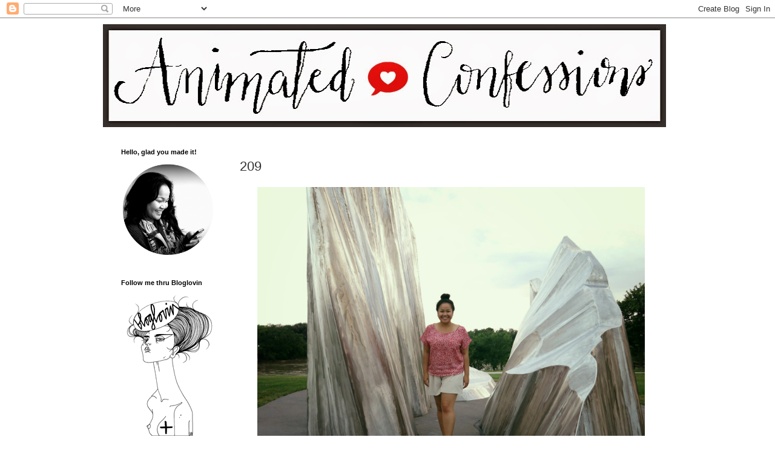

--- FILE ---
content_type: text/html; charset=UTF-8
request_url: https://animatedconfessions.blogspot.com/2014/08/209.html
body_size: 27771
content:
<!DOCTYPE html>
<html class='v2' dir='ltr' lang='en'>
<head>
<link href='https://www.blogger.com/static/v1/widgets/335934321-css_bundle_v2.css' rel='stylesheet' type='text/css'/>
<meta content='width=1100' name='viewport'/>
<meta content='text/html; charset=UTF-8' http-equiv='Content-Type'/>
<meta content='blogger' name='generator'/>
<link href='https://animatedconfessions.blogspot.com/favicon.ico' rel='icon' type='image/x-icon'/>
<link href='http://animatedconfessions.blogspot.com/2014/08/209.html' rel='canonical'/>
<link rel="alternate" type="application/atom+xml" title="Animated Confessions | Winnipeg Fashion &amp; Lifestyle Blog - Atom" href="https://animatedconfessions.blogspot.com/feeds/posts/default" />
<link rel="alternate" type="application/rss+xml" title="Animated Confessions | Winnipeg Fashion &amp; Lifestyle Blog - RSS" href="https://animatedconfessions.blogspot.com/feeds/posts/default?alt=rss" />
<link rel="service.post" type="application/atom+xml" title="Animated Confessions | Winnipeg Fashion &amp; Lifestyle Blog - Atom" href="https://www.blogger.com/feeds/7434870251671217830/posts/default" />

<link rel="alternate" type="application/atom+xml" title="Animated Confessions | Winnipeg Fashion &amp; Lifestyle Blog - Atom" href="https://animatedconfessions.blogspot.com/feeds/7093963849703335923/comments/default" />
<!--Can't find substitution for tag [blog.ieCssRetrofitLinks]-->
<link href='https://blogger.googleusercontent.com/img/b/R29vZ2xl/AVvXsEjmVUDfDSyb1BFbiovieOLkicHM93fPAYUpIVI9EPJ0ApIKyfrvBrFDVJ-WAoqfPCvJwZzopKwrwM8H4xNQKEtnNybt6Yay62BPMJbqRCdQAvUmfhi5G6HPyCW9PfMUGzuklNBnrXoKUTQ/s1600/209a.jpg' rel='image_src'/>
<meta content='http://animatedconfessions.blogspot.com/2014/08/209.html' property='og:url'/>
<meta content='209' property='og:title'/>
<meta content='             just a quick post to share this great restaurant i finally got a chance to dine in over the weekend. i&#39;ve been on the look out ...' property='og:description'/>
<meta content='https://blogger.googleusercontent.com/img/b/R29vZ2xl/AVvXsEjmVUDfDSyb1BFbiovieOLkicHM93fPAYUpIVI9EPJ0ApIKyfrvBrFDVJ-WAoqfPCvJwZzopKwrwM8H4xNQKEtnNybt6Yay62BPMJbqRCdQAvUmfhi5G6HPyCW9PfMUGzuklNBnrXoKUTQ/w1200-h630-p-k-no-nu/209a.jpg' property='og:image'/>
<title>Animated Confessions | Winnipeg Fashion &amp; Lifestyle Blog: 209</title>
<style type='text/css'>@font-face{font-family:'Josefin Sans';font-style:normal;font-weight:400;font-display:swap;src:url(//fonts.gstatic.com/s/josefinsans/v34/Qw3PZQNVED7rKGKxtqIqX5E-AVSJrOCfjY46_DjQbMlhLybpUVzEEaq2.woff2)format('woff2');unicode-range:U+0102-0103,U+0110-0111,U+0128-0129,U+0168-0169,U+01A0-01A1,U+01AF-01B0,U+0300-0301,U+0303-0304,U+0308-0309,U+0323,U+0329,U+1EA0-1EF9,U+20AB;}@font-face{font-family:'Josefin Sans';font-style:normal;font-weight:400;font-display:swap;src:url(//fonts.gstatic.com/s/josefinsans/v34/Qw3PZQNVED7rKGKxtqIqX5E-AVSJrOCfjY46_DjQbMhhLybpUVzEEaq2.woff2)format('woff2');unicode-range:U+0100-02BA,U+02BD-02C5,U+02C7-02CC,U+02CE-02D7,U+02DD-02FF,U+0304,U+0308,U+0329,U+1D00-1DBF,U+1E00-1E9F,U+1EF2-1EFF,U+2020,U+20A0-20AB,U+20AD-20C0,U+2113,U+2C60-2C7F,U+A720-A7FF;}@font-face{font-family:'Josefin Sans';font-style:normal;font-weight:400;font-display:swap;src:url(//fonts.gstatic.com/s/josefinsans/v34/Qw3PZQNVED7rKGKxtqIqX5E-AVSJrOCfjY46_DjQbMZhLybpUVzEEQ.woff2)format('woff2');unicode-range:U+0000-00FF,U+0131,U+0152-0153,U+02BB-02BC,U+02C6,U+02DA,U+02DC,U+0304,U+0308,U+0329,U+2000-206F,U+20AC,U+2122,U+2191,U+2193,U+2212,U+2215,U+FEFF,U+FFFD;}</style>
<style id='page-skin-1' type='text/css'><!--
/*
-----------------------------------------------
Blogger Template Style
Name:     Simple
Designer: Blogger
URL:      www.blogger.com
----------------------------------------------- */
/* Content
----------------------------------------------- */
body {
font: normal normal 16px Josefin Sans;
color: #333333;
background: #ffffff none repeat scroll top left;
padding: 0 0 0 0;
}
html body .region-inner {
min-width: 0;
max-width: 100%;
width: auto;
}
h2 {
font-size: 22px;
}
a:link {
text-decoration:none;
color: #2288bb;
}
a:visited {
text-decoration:none;
color: #888888;
}
a:hover {
text-decoration:underline;
color: #33aaff;
}
.body-fauxcolumn-outer .fauxcolumn-inner {
background: transparent none repeat scroll top left;
_background-image: none;
}
.body-fauxcolumn-outer .cap-top {
position: absolute;
z-index: 1;
height: 400px;
width: 100%;
}
.body-fauxcolumn-outer .cap-top .cap-left {
width: 100%;
background: transparent none repeat-x scroll top left;
_background-image: none;
}
.content-outer {
-moz-box-shadow: 0 0 0 rgba(0, 0, 0, .15);
-webkit-box-shadow: 0 0 0 rgba(0, 0, 0, .15);
-goog-ms-box-shadow: 0 0 0 #333333;
box-shadow: 0 0 0 rgba(0, 0, 0, .15);
margin-bottom: 1px;
}
.content-inner {
padding: 10px 40px;
}
.content-inner {
background-color: #ffffff;
}
/* Header
----------------------------------------------- */
.header-outer {
background: transparent none repeat-x scroll 0 -400px;
_background-image: none;
}
.Header h1 {
font: normal normal 40px 'Trebuchet MS',Trebuchet,Verdana,sans-serif;
color: #000000;
text-shadow: 0 0 0 rgba(0, 0, 0, .2);
}
.Header h1 a {
color: #000000;
}
.Header .description {
font-size: 18px;
color: #000000;
}
.header-inner .Header .titlewrapper {
padding: 22px 0;
}
.header-inner .Header .descriptionwrapper {
padding: 0 0;
}
/* Tabs
----------------------------------------------- */
.tabs-inner .section:first-child {
border-top: 0 solid #dddddd;
}
.tabs-inner .section:first-child ul {
margin-top: -1px;
border-top: 1px solid #dddddd;
border-left: 1px solid #dddddd;
border-right: 1px solid #dddddd;
}
.tabs-inner .widget ul {
background: transparent none repeat-x scroll 0 -800px;
_background-image: none;
border-bottom: 1px solid #dddddd;
margin-top: 0;
margin-left: -30px;
margin-right: -30px;
}
.tabs-inner .widget li a {
display: inline-block;
padding: .6em 1em;
font: normal normal 16px Josefin Sans;
color: #000000;
border-left: 1px solid #ffffff;
border-right: 1px solid #dddddd;
}
.tabs-inner .widget li:first-child a {
border-left: none;
}
.tabs-inner .widget li.selected a, .tabs-inner .widget li a:hover {
color: #000000;
background-color: #eeeeee;
text-decoration: none;
}
/* Columns
----------------------------------------------- */
.main-outer {
border-top: 0 solid transparent;
}
.fauxcolumn-left-outer .fauxcolumn-inner {
border-right: 1px solid transparent;
}
.fauxcolumn-right-outer .fauxcolumn-inner {
border-left: 1px solid transparent;
}
/* Headings
----------------------------------------------- */
div.widget > h2,
div.widget h2.title {
margin: 0 0 1em 0;
font: normal bold 11px 'Trebuchet MS',Trebuchet,Verdana,sans-serif;
color: #000000;
}
/* Widgets
----------------------------------------------- */
.widget .zippy {
color: #999999;
text-shadow: 2px 2px 1px rgba(0, 0, 0, .1);
}
.widget .popular-posts ul {
list-style: none;
}
/* Posts
----------------------------------------------- */
h2.date-header {
font: normal bold 11px Arial, Tahoma, Helvetica, FreeSans, sans-serif;
}
.date-header span {
background-color: #bbbbbb;
color: #ffffff;
padding: 0.4em;
letter-spacing: 3px;
margin: inherit;
}
.main-inner {
padding-top: 35px;
padding-bottom: 65px;
}
.main-inner .column-center-inner {
padding: 0 0;
}
.main-inner .column-center-inner .section {
margin: 0 1em;
}
.post {
margin: 0 0 45px 0;
}
h3.post-title, .comments h4 {
font: normal normal 22px 'Trebuchet MS',Trebuchet,Verdana,sans-serif;
margin: .75em 0 0;
}
.post-body {
font-size: 110%;
line-height: 1.4;
position: relative;
}
.post-body img, .post-body .tr-caption-container, .Profile img, .Image img,
.BlogList .item-thumbnail img {
padding: 2px;
background: #ffffff;
border: 1px solid #ffffff;
-moz-box-shadow: 1px 1px 5px rgba(0, 0, 0, .1);
-webkit-box-shadow: 1px 1px 5px rgba(0, 0, 0, .1);
box-shadow: 1px 1px 5px rgba(0, 0, 0, .1);
}
.post-body img, .post-body .tr-caption-container {
padding: 5px;
}
.post-body .tr-caption-container {
color: #ffffff;
}
.post-body .tr-caption-container img {
padding: 0;
background: transparent;
border: none;
-moz-box-shadow: 0 0 0 rgba(0, 0, 0, .1);
-webkit-box-shadow: 0 0 0 rgba(0, 0, 0, .1);
box-shadow: 0 0 0 rgba(0, 0, 0, .1);
}
.post-header {
margin: 0 0 1.5em;
line-height: 1.6;
font-size: 90%;
}
.post-footer {
margin: 20px -2px 0;
padding: 5px 10px;
color: #666666;
background-color: #eeeeee;
border-bottom: 1px solid #eeeeee;
line-height: 1.6;
font-size: 90%;
}
#comments .comment-author {
padding-top: 1.5em;
border-top: 1px solid transparent;
background-position: 0 1.5em;
}
#comments .comment-author:first-child {
padding-top: 0;
border-top: none;
}
.avatar-image-container {
margin: .2em 0 0;
}
#comments .avatar-image-container img {
border: 1px solid #ffffff;
}
/* Comments
----------------------------------------------- */
.comments .comments-content .icon.blog-author {
background-repeat: no-repeat;
background-image: url([data-uri]);
}
.comments .comments-content .loadmore a {
border-top: 1px solid #999999;
border-bottom: 1px solid #999999;
}
.comments .comment-thread.inline-thread {
background-color: #eeeeee;
}
.comments .continue {
border-top: 2px solid #999999;
}
/* Accents
---------------------------------------------- */
.section-columns td.columns-cell {
border-left: 1px solid transparent;
}
.blog-pager {
background: transparent url(//www.blogblog.com/1kt/simple/paging_dot.png) repeat-x scroll top center;
}
.blog-pager-older-link, .home-link,
.blog-pager-newer-link {
background-color: #ffffff;
padding: 5px;
}
.footer-outer {
border-top: 1px dashed #bbbbbb;
}
/* Mobile
----------------------------------------------- */
body.mobile  {
background-size: auto;
}
.mobile .body-fauxcolumn-outer {
background: transparent none repeat scroll top left;
}
.mobile .body-fauxcolumn-outer .cap-top {
background-size: 100% auto;
}
.mobile .content-outer {
-webkit-box-shadow: 0 0 3px rgba(0, 0, 0, .15);
box-shadow: 0 0 3px rgba(0, 0, 0, .15);
}
.mobile .tabs-inner .widget ul {
margin-left: 0;
margin-right: 0;
}
.mobile .post {
margin: 0;
}
.mobile .main-inner .column-center-inner .section {
margin: 0;
}
.mobile .date-header span {
padding: 0.1em 10px;
margin: 0 -10px;
}
.mobile h3.post-title {
margin: 0;
}
.mobile .blog-pager {
background: transparent none no-repeat scroll top center;
}
.mobile .footer-outer {
border-top: none;
}
.mobile .main-inner, .mobile .footer-inner {
background-color: #ffffff;
}
.mobile-index-contents {
color: #333333;
}
.mobile-link-button {
background-color: #2288bb;
}
.mobile-link-button a:link, .mobile-link-button a:visited {
color: #ffffff;
}
.mobile .tabs-inner .section:first-child {
border-top: none;
}
.mobile .tabs-inner .PageList .widget-content {
background-color: #eeeeee;
color: #000000;
border-top: 1px solid #dddddd;
border-bottom: 1px solid #dddddd;
}
.mobile .tabs-inner .PageList .widget-content .pagelist-arrow {
border-left: 1px solid #dddddd;
}
.entry-content img{
box-shadow: none !important;
padding: 0px !important;
border: 0px !important;
}
.post-body img, .post-body .tr-caption-container, .Profile img, .Image img, .BlogList .item-thumbnail img {
/* remove borders by xomisse */
-moz-box-shadow: none !important;
-goog-ms-box-shadow: none !important;
-webkit-box-shadow:none !important;
box-shadow:none;
}
--></style>
<style id='template-skin-1' type='text/css'><!--
body {
min-width: 1020px;
}
.content-outer, .content-fauxcolumn-outer, .region-inner {
min-width: 1020px;
max-width: 1020px;
_width: 1020px;
}
.main-inner .columns {
padding-left: 210px;
padding-right: 0px;
}
.main-inner .fauxcolumn-center-outer {
left: 210px;
right: 0px;
/* IE6 does not respect left and right together */
_width: expression(this.parentNode.offsetWidth -
parseInt("210px") -
parseInt("0px") + 'px');
}
.main-inner .fauxcolumn-left-outer {
width: 210px;
}
.main-inner .fauxcolumn-right-outer {
width: 0px;
}
.main-inner .column-left-outer {
width: 210px;
right: 100%;
margin-left: -210px;
}
.main-inner .column-right-outer {
width: 0px;
margin-right: -0px;
}
#layout {
min-width: 0;
}
#layout .content-outer {
min-width: 0;
width: 800px;
}
#layout .region-inner {
min-width: 0;
width: auto;
}
body#layout div.add_widget {
padding: 8px;
}
body#layout div.add_widget a {
margin-left: 32px;
}
--></style>
<link href='https://www.blogger.com/dyn-css/authorization.css?targetBlogID=7434870251671217830&amp;zx=e988bdc6-ca4e-4acf-ac61-b774675373c7' media='none' onload='if(media!=&#39;all&#39;)media=&#39;all&#39;' rel='stylesheet'/><noscript><link href='https://www.blogger.com/dyn-css/authorization.css?targetBlogID=7434870251671217830&amp;zx=e988bdc6-ca4e-4acf-ac61-b774675373c7' rel='stylesheet'/></noscript>
<meta name='google-adsense-platform-account' content='ca-host-pub-1556223355139109'/>
<meta name='google-adsense-platform-domain' content='blogspot.com'/>

</head>
<body class='loading variant-simplysimple'>
<div class='navbar section' id='navbar' name='Navbar'><div class='widget Navbar' data-version='1' id='Navbar1'><script type="text/javascript">
    function setAttributeOnload(object, attribute, val) {
      if(window.addEventListener) {
        window.addEventListener('load',
          function(){ object[attribute] = val; }, false);
      } else {
        window.attachEvent('onload', function(){ object[attribute] = val; });
      }
    }
  </script>
<div id="navbar-iframe-container"></div>
<script type="text/javascript" src="https://apis.google.com/js/platform.js"></script>
<script type="text/javascript">
      gapi.load("gapi.iframes:gapi.iframes.style.bubble", function() {
        if (gapi.iframes && gapi.iframes.getContext) {
          gapi.iframes.getContext().openChild({
              url: 'https://www.blogger.com/navbar/7434870251671217830?po\x3d7093963849703335923\x26origin\x3dhttps://animatedconfessions.blogspot.com',
              where: document.getElementById("navbar-iframe-container"),
              id: "navbar-iframe"
          });
        }
      });
    </script><script type="text/javascript">
(function() {
var script = document.createElement('script');
script.type = 'text/javascript';
script.src = '//pagead2.googlesyndication.com/pagead/js/google_top_exp.js';
var head = document.getElementsByTagName('head')[0];
if (head) {
head.appendChild(script);
}})();
</script>
</div></div>
<div class='body-fauxcolumns'>
<div class='fauxcolumn-outer body-fauxcolumn-outer'>
<div class='cap-top'>
<div class='cap-left'></div>
<div class='cap-right'></div>
</div>
<div class='fauxborder-left'>
<div class='fauxborder-right'></div>
<div class='fauxcolumn-inner'>
</div>
</div>
<div class='cap-bottom'>
<div class='cap-left'></div>
<div class='cap-right'></div>
</div>
</div>
</div>
<div class='content'>
<div class='content-fauxcolumns'>
<div class='fauxcolumn-outer content-fauxcolumn-outer'>
<div class='cap-top'>
<div class='cap-left'></div>
<div class='cap-right'></div>
</div>
<div class='fauxborder-left'>
<div class='fauxborder-right'></div>
<div class='fauxcolumn-inner'>
</div>
</div>
<div class='cap-bottom'>
<div class='cap-left'></div>
<div class='cap-right'></div>
</div>
</div>
</div>
<div class='content-outer'>
<div class='content-cap-top cap-top'>
<div class='cap-left'></div>
<div class='cap-right'></div>
</div>
<div class='fauxborder-left content-fauxborder-left'>
<div class='fauxborder-right content-fauxborder-right'></div>
<div class='content-inner'>
<header>
<div class='header-outer'>
<div class='header-cap-top cap-top'>
<div class='cap-left'></div>
<div class='cap-right'></div>
</div>
<div class='fauxborder-left header-fauxborder-left'>
<div class='fauxborder-right header-fauxborder-right'></div>
<div class='region-inner header-inner'>
<div class='header section' id='header' name='Header'><div class='widget Header' data-version='1' id='Header1'>
<div id='header-inner'>
<a href='https://animatedconfessions.blogspot.com/' style='display: block'>
<img alt='Animated Confessions | Winnipeg Fashion &amp; Lifestyle Blog' height='170px; ' id='Header1_headerimg' src='https://blogger.googleusercontent.com/img/b/R29vZ2xl/AVvXsEironAeMBTcQ2kXag32picI9AlBtZ4CjWzpvab0efAZL2Vvv0CY8ZWGl_U8Zb2ia3-Uigk0nJOGrr7Ns3DT39gJhSFMMz0WX2b7PJlvi98S_7EjqItu_Dklj6ZReqleBdyrst8OiP2y_r8N/s1600/header.jpg' style='display: block' width='930px; '/>
</a>
</div>
</div></div>
</div>
</div>
<div class='header-cap-bottom cap-bottom'>
<div class='cap-left'></div>
<div class='cap-right'></div>
</div>
</div>
</header>
<div class='tabs-outer'>
<div class='tabs-cap-top cap-top'>
<div class='cap-left'></div>
<div class='cap-right'></div>
</div>
<div class='fauxborder-left tabs-fauxborder-left'>
<div class='fauxborder-right tabs-fauxborder-right'></div>
<div class='region-inner tabs-inner'>
<div class='tabs no-items section' id='crosscol' name='Cross-Column'></div>
<div class='tabs no-items section' id='crosscol-overflow' name='Cross-Column 2'></div>
</div>
</div>
<div class='tabs-cap-bottom cap-bottom'>
<div class='cap-left'></div>
<div class='cap-right'></div>
</div>
</div>
<div class='main-outer'>
<div class='main-cap-top cap-top'>
<div class='cap-left'></div>
<div class='cap-right'></div>
</div>
<div class='fauxborder-left main-fauxborder-left'>
<div class='fauxborder-right main-fauxborder-right'></div>
<div class='region-inner main-inner'>
<div class='columns fauxcolumns'>
<div class='fauxcolumn-outer fauxcolumn-center-outer'>
<div class='cap-top'>
<div class='cap-left'></div>
<div class='cap-right'></div>
</div>
<div class='fauxborder-left'>
<div class='fauxborder-right'></div>
<div class='fauxcolumn-inner'>
</div>
</div>
<div class='cap-bottom'>
<div class='cap-left'></div>
<div class='cap-right'></div>
</div>
</div>
<div class='fauxcolumn-outer fauxcolumn-left-outer'>
<div class='cap-top'>
<div class='cap-left'></div>
<div class='cap-right'></div>
</div>
<div class='fauxborder-left'>
<div class='fauxborder-right'></div>
<div class='fauxcolumn-inner'>
</div>
</div>
<div class='cap-bottom'>
<div class='cap-left'></div>
<div class='cap-right'></div>
</div>
</div>
<div class='fauxcolumn-outer fauxcolumn-right-outer'>
<div class='cap-top'>
<div class='cap-left'></div>
<div class='cap-right'></div>
</div>
<div class='fauxborder-left'>
<div class='fauxborder-right'></div>
<div class='fauxcolumn-inner'>
</div>
</div>
<div class='cap-bottom'>
<div class='cap-left'></div>
<div class='cap-right'></div>
</div>
</div>
<!-- corrects IE6 width calculation -->
<div class='columns-inner'>
<div class='column-center-outer'>
<div class='column-center-inner'>
<div class='main section' id='main' name='Main'><div class='widget Blog' data-version='1' id='Blog1'>
<div class='blog-posts hfeed'>

          <div class="date-outer">
        

          <div class="date-posts">
        
<div class='post-outer'>
<div class='post hentry' itemprop='blogPost' itemscope='itemscope' itemtype='http://schema.org/BlogPosting'>
<meta content='https://blogger.googleusercontent.com/img/b/R29vZ2xl/AVvXsEjmVUDfDSyb1BFbiovieOLkicHM93fPAYUpIVI9EPJ0ApIKyfrvBrFDVJ-WAoqfPCvJwZzopKwrwM8H4xNQKEtnNybt6Yay62BPMJbqRCdQAvUmfhi5G6HPyCW9PfMUGzuklNBnrXoKUTQ/s1600/209a.jpg' itemprop='image_url'/>
<meta content='7434870251671217830' itemprop='blogId'/>
<meta content='7093963849703335923' itemprop='postId'/>
<a name='7093963849703335923'></a>
<h3 class='post-title entry-title' itemprop='name'>
209
</h3>
<div class='post-header'>
<div class='post-header-line-1'></div>
</div>
<div class='post-body entry-content' id='post-body-7093963849703335923' itemprop='description articleBody'>
<div class="separator" style="clear: both; text-align: center;">
<a href="https://blogger.googleusercontent.com/img/b/R29vZ2xl/AVvXsEjmVUDfDSyb1BFbiovieOLkicHM93fPAYUpIVI9EPJ0ApIKyfrvBrFDVJ-WAoqfPCvJwZzopKwrwM8H4xNQKEtnNybt6Yay62BPMJbqRCdQAvUmfhi5G6HPyCW9PfMUGzuklNBnrXoKUTQ/s1600/209a.jpg" imageanchor="1" style="margin-left: 1em; margin-right: 1em;"><img border="0" height="502" src="https://blogger.googleusercontent.com/img/b/R29vZ2xl/AVvXsEjmVUDfDSyb1BFbiovieOLkicHM93fPAYUpIVI9EPJ0ApIKyfrvBrFDVJ-WAoqfPCvJwZzopKwrwM8H4xNQKEtnNybt6Yay62BPMJbqRCdQAvUmfhi5G6HPyCW9PfMUGzuklNBnrXoKUTQ/s1600/209a.jpg" width="640" /></a></div>
<div class="separator" style="clear: both; text-align: center;">
<a href="https://blogger.googleusercontent.com/img/b/R29vZ2xl/AVvXsEgGKgzyTwyERVW15_lYeHJUY5cWB6YiCpB1XwM4dR6tUkKJ3fqk8SZ6OU_wKvCggGDD6VbuU-aXJDwSwoQvnxuNUvBWV9VmcuAVDtda056f9DM2uZUDS0N1_9oVzJcCIUE4Tgyo59hNY2k/s1600/209b.jpg" imageanchor="1" style="margin-left: 1em; margin-right: 1em;"><img border="0" height="542" src="https://blogger.googleusercontent.com/img/b/R29vZ2xl/AVvXsEgGKgzyTwyERVW15_lYeHJUY5cWB6YiCpB1XwM4dR6tUkKJ3fqk8SZ6OU_wKvCggGDD6VbuU-aXJDwSwoQvnxuNUvBWV9VmcuAVDtda056f9DM2uZUDS0N1_9oVzJcCIUE4Tgyo59hNY2k/s1600/209b.jpg" width="640" /></a></div>
<div class="separator" style="clear: both; text-align: center;">
<a href="https://blogger.googleusercontent.com/img/b/R29vZ2xl/AVvXsEj8RVu_GIaxK3oGYb8vnl8Ud-4szStMMjBSs-Af9QtsvWi8KW8AZzpTgw2STeY8MTWNp0UC2QQ1RFA92B7HmFu-XwESYd8P9291DUiNFfBm68_bmc_tDYIXwXd2Hur9NisztKS28tW3lmU/s1600/209c.jpg" imageanchor="1" style="margin-left: 1em; margin-right: 1em;"><img border="0" height="462" src="https://blogger.googleusercontent.com/img/b/R29vZ2xl/AVvXsEj8RVu_GIaxK3oGYb8vnl8Ud-4szStMMjBSs-Af9QtsvWi8KW8AZzpTgw2STeY8MTWNp0UC2QQ1RFA92B7HmFu-XwESYd8P9291DUiNFfBm68_bmc_tDYIXwXd2Hur9NisztKS28tW3lmU/s1600/209c.jpg" width="640" /></a></div>
<div class="separator" style="clear: both; text-align: center;">
<a href="https://blogger.googleusercontent.com/img/b/R29vZ2xl/AVvXsEikXpRt2S_Jd9y69Ttv2Cn0ka6576PLyiGRlELzv6r8LtSOXZ-dye73gdbsfaYtwrPySRn13AI0lcI2GxuxG9AdqyaBfITqH3cNywjWI7Tu-1wDieITIy3EzIu2kBU82TT-9kN1WZnzBU0/s1600/IMG_7231.jpg" imageanchor="1" style="margin-left: 1em; margin-right: 1em;"><img border="0" height="382" src="https://blogger.googleusercontent.com/img/b/R29vZ2xl/AVvXsEikXpRt2S_Jd9y69Ttv2Cn0ka6576PLyiGRlELzv6r8LtSOXZ-dye73gdbsfaYtwrPySRn13AI0lcI2GxuxG9AdqyaBfITqH3cNywjWI7Tu-1wDieITIy3EzIu2kBU82TT-9kN1WZnzBU0/s1600/IMG_7231.jpg" width="640" /></a></div>
<div class="separator" style="clear: both; text-align: center;">
<a href="https://blogger.googleusercontent.com/img/b/R29vZ2xl/AVvXsEjJnz0aA8vYpGm8M8mIEzBoYtOYX9QXmPZF0Y8MNRXyY8l7qp5qHkGEgg74_nm6z_owKScqBGGotAuG6qQBvYQkjXGkntp7csT8ivQJZ1fvNXklph7Ta9pa8Fs3QLn4K2qt_JHjm-2hbRU/s1600/209d.jpg" imageanchor="1" style="margin-left: 1em; margin-right: 1em;"><img border="0" height="464" src="https://blogger.googleusercontent.com/img/b/R29vZ2xl/AVvXsEjJnz0aA8vYpGm8M8mIEzBoYtOYX9QXmPZF0Y8MNRXyY8l7qp5qHkGEgg74_nm6z_owKScqBGGotAuG6qQBvYQkjXGkntp7csT8ivQJZ1fvNXklph7Ta9pa8Fs3QLn4K2qt_JHjm-2hbRU/s1600/209d.jpg" width="640" /></a></div>
<div style="text-align: center;">
<br /></div>
<div style="text-align: center;">
just a quick post to share this great restaurant i finally got a chance to dine in over the weekend. i've been on the look out for wood fired oven pizza in the city. aside from the food truck, <a href="http://www.theredember.com/">the red ember</a>, i've heard <a href="http://bonfirebistro.ca/">bonfire bistro</a> is the place to go. the place didn't disappoint one bit. there's something about thin crust wood fired oven pizza that makes the toppings really more flavourful. with the caprese salad and that red sangria, this was such a perfect summer meal.&nbsp;</div>
<div style="text-align: center;">
for more, visit their website <a href="http://bonfirebistro.ca/">here</a>.</div>
<div style='clear: both;'></div>
</div>
<div class='post-footer'>
<div class='post-footer-line post-footer-line-1'><span class='post-author vcard'>
Posted by
<span class='fn' itemprop='author' itemscope='itemscope' itemtype='http://schema.org/Person'>
<meta content='https://www.blogger.com/profile/00659047447177793690' itemprop='url'/>
<a class='g-profile' href='https://www.blogger.com/profile/00659047447177793690' rel='author' title='author profile'>
<span itemprop='name'>Sybil</span>
</a>
</span>
</span>
<span class='post-timestamp'>
at
<meta content='http://animatedconfessions.blogspot.com/2014/08/209.html' itemprop='url'/>
<a class='timestamp-link' href='https://animatedconfessions.blogspot.com/2014/08/209.html' rel='bookmark' title='permanent link'><abbr class='published' itemprop='datePublished' title='2014-08-19T18:00:00-05:00'>8/19/2014</abbr></a>
</span>
<span class='post-comment-link'>
</span>
<span class='post-icons'>
<span class='item-control blog-admin pid-1898258788'>
<a href='https://www.blogger.com/post-edit.g?blogID=7434870251671217830&postID=7093963849703335923&from=pencil' title='Edit Post'>
<img alt='' class='icon-action' height='18' src='https://resources.blogblog.com/img/icon18_edit_allbkg.gif' width='18'/>
</a>
</span>
</span>
</div>
<div class='post-footer-line post-footer-line-2'><span class='post-labels'>
Labels:
<a href='https://animatedconfessions.blogspot.com/search/label/food' rel='tag'>food</a>,
<a href='https://animatedconfessions.blogspot.com/search/label/outfits' rel='tag'>outfits</a>
</span>
</div>
<div class='post-footer-line post-footer-line-3'></div>
</div>
</div>
<div class='comments' id='comments'>
<a name='comments'></a>
<h4>68 comments:</h4>
<div class='comments-content'>
<script async='async' src='' type='text/javascript'></script>
<script type='text/javascript'>
    (function() {
      var items = null;
      var msgs = null;
      var config = {};

// <![CDATA[
      var cursor = null;
      if (items && items.length > 0) {
        cursor = parseInt(items[items.length - 1].timestamp) + 1;
      }

      var bodyFromEntry = function(entry) {
        var text = (entry &&
                    ((entry.content && entry.content.$t) ||
                     (entry.summary && entry.summary.$t))) ||
            '';
        if (entry && entry.gd$extendedProperty) {
          for (var k in entry.gd$extendedProperty) {
            if (entry.gd$extendedProperty[k].name == 'blogger.contentRemoved') {
              return '<span class="deleted-comment">' + text + '</span>';
            }
          }
        }
        return text;
      }

      var parse = function(data) {
        cursor = null;
        var comments = [];
        if (data && data.feed && data.feed.entry) {
          for (var i = 0, entry; entry = data.feed.entry[i]; i++) {
            var comment = {};
            // comment ID, parsed out of the original id format
            var id = /blog-(\d+).post-(\d+)/.exec(entry.id.$t);
            comment.id = id ? id[2] : null;
            comment.body = bodyFromEntry(entry);
            comment.timestamp = Date.parse(entry.published.$t) + '';
            if (entry.author && entry.author.constructor === Array) {
              var auth = entry.author[0];
              if (auth) {
                comment.author = {
                  name: (auth.name ? auth.name.$t : undefined),
                  profileUrl: (auth.uri ? auth.uri.$t : undefined),
                  avatarUrl: (auth.gd$image ? auth.gd$image.src : undefined)
                };
              }
            }
            if (entry.link) {
              if (entry.link[2]) {
                comment.link = comment.permalink = entry.link[2].href;
              }
              if (entry.link[3]) {
                var pid = /.*comments\/default\/(\d+)\?.*/.exec(entry.link[3].href);
                if (pid && pid[1]) {
                  comment.parentId = pid[1];
                }
              }
            }
            comment.deleteclass = 'item-control blog-admin';
            if (entry.gd$extendedProperty) {
              for (var k in entry.gd$extendedProperty) {
                if (entry.gd$extendedProperty[k].name == 'blogger.itemClass') {
                  comment.deleteclass += ' ' + entry.gd$extendedProperty[k].value;
                } else if (entry.gd$extendedProperty[k].name == 'blogger.displayTime') {
                  comment.displayTime = entry.gd$extendedProperty[k].value;
                }
              }
            }
            comments.push(comment);
          }
        }
        return comments;
      };

      var paginator = function(callback) {
        if (hasMore()) {
          var url = config.feed + '?alt=json&v=2&orderby=published&reverse=false&max-results=50';
          if (cursor) {
            url += '&published-min=' + new Date(cursor).toISOString();
          }
          window.bloggercomments = function(data) {
            var parsed = parse(data);
            cursor = parsed.length < 50 ? null
                : parseInt(parsed[parsed.length - 1].timestamp) + 1
            callback(parsed);
            window.bloggercomments = null;
          }
          url += '&callback=bloggercomments';
          var script = document.createElement('script');
          script.type = 'text/javascript';
          script.src = url;
          document.getElementsByTagName('head')[0].appendChild(script);
        }
      };
      var hasMore = function() {
        return !!cursor;
      };
      var getMeta = function(key, comment) {
        if ('iswriter' == key) {
          var matches = !!comment.author
              && comment.author.name == config.authorName
              && comment.author.profileUrl == config.authorUrl;
          return matches ? 'true' : '';
        } else if ('deletelink' == key) {
          return config.baseUri + '/comment/delete/'
               + config.blogId + '/' + comment.id;
        } else if ('deleteclass' == key) {
          return comment.deleteclass;
        }
        return '';
      };

      var replybox = null;
      var replyUrlParts = null;
      var replyParent = undefined;

      var onReply = function(commentId, domId) {
        if (replybox == null) {
          // lazily cache replybox, and adjust to suit this style:
          replybox = document.getElementById('comment-editor');
          if (replybox != null) {
            replybox.height = '250px';
            replybox.style.display = 'block';
            replyUrlParts = replybox.src.split('#');
          }
        }
        if (replybox && (commentId !== replyParent)) {
          replybox.src = '';
          document.getElementById(domId).insertBefore(replybox, null);
          replybox.src = replyUrlParts[0]
              + (commentId ? '&parentID=' + commentId : '')
              + '#' + replyUrlParts[1];
          replyParent = commentId;
        }
      };

      var hash = (window.location.hash || '#').substring(1);
      var startThread, targetComment;
      if (/^comment-form_/.test(hash)) {
        startThread = hash.substring('comment-form_'.length);
      } else if (/^c[0-9]+$/.test(hash)) {
        targetComment = hash.substring(1);
      }

      // Configure commenting API:
      var configJso = {
        'maxDepth': config.maxThreadDepth
      };
      var provider = {
        'id': config.postId,
        'data': items,
        'loadNext': paginator,
        'hasMore': hasMore,
        'getMeta': getMeta,
        'onReply': onReply,
        'rendered': true,
        'initComment': targetComment,
        'initReplyThread': startThread,
        'config': configJso,
        'messages': msgs
      };

      var render = function() {
        if (window.goog && window.goog.comments) {
          var holder = document.getElementById('comment-holder');
          window.goog.comments.render(holder, provider);
        }
      };

      // render now, or queue to render when library loads:
      if (window.goog && window.goog.comments) {
        render();
      } else {
        window.goog = window.goog || {};
        window.goog.comments = window.goog.comments || {};
        window.goog.comments.loadQueue = window.goog.comments.loadQueue || [];
        window.goog.comments.loadQueue.push(render);
      }
    })();
// ]]>
  </script>
<div id='comment-holder'>
<div class="comment-thread toplevel-thread"><ol id="top-ra"><li class="comment" id="c4248147530961289421"><div class="avatar-image-container"><img src="//1.bp.blogspot.com/-JERfT9VXk8o/XE-gD_yISfI/AAAAAAAAbZw/FaOuXqNk93gxlHlcOrm_BYT821i4R_vTQCK4BGAYYCw/s35/rolala-loves-square.png" alt=""/></div><div class="comment-block"><div class="comment-header"><cite class="user"><a href="https://www.blogger.com/profile/10139269533873270419" rel="nofollow">Rowena @ rolala loves</a></cite><span class="icon user "></span><span class="datetime secondary-text"><a rel="nofollow" href="https://animatedconfessions.blogspot.com/2014/08/209.html?showComment=1408490022478#c4248147530961289421">August 19, 2014 at 6:13&#8239;PM</a></span></div><p class="comment-content">Cute top and the food looks amazing!<br><br>Rowena @ <a href="http://rolalaloves.blogspot.com/" rel="nofollow">rolala loves</a></p><span class="comment-actions secondary-text"><a class="comment-reply" target="_self" data-comment-id="4248147530961289421">Reply</a><span class="item-control blog-admin blog-admin pid-1656645802"><a target="_self" href="https://www.blogger.com/comment/delete/7434870251671217830/4248147530961289421">Delete</a></span></span></div><div class="comment-replies"><div id="c4248147530961289421-rt" class="comment-thread inline-thread hidden"><span class="thread-toggle thread-expanded"><span class="thread-arrow"></span><span class="thread-count"><a target="_self">Replies</a></span></span><ol id="c4248147530961289421-ra" class="thread-chrome thread-expanded"><div></div><div id="c4248147530961289421-continue" class="continue"><a class="comment-reply" target="_self" data-comment-id="4248147530961289421">Reply</a></div></ol></div></div><div class="comment-replybox-single" id="c4248147530961289421-ce"></div></li><li class="comment" id="c6508019997291051835"><div class="avatar-image-container"><img src="//www.blogger.com/img/blogger_logo_round_35.png" alt=""/></div><div class="comment-block"><div class="comment-header"><cite class="user"><a href="https://www.blogger.com/profile/16904825539844356926" rel="nofollow">yaudy&#39;s style</a></cite><span class="icon user "></span><span class="datetime secondary-text"><a rel="nofollow" href="https://animatedconfessions.blogspot.com/2014/08/209.html?showComment=1408496057175#c6508019997291051835">August 19, 2014 at 7:54&#8239;PM</a></span></div><p class="comment-content">I love your posts! all the cool places you visit!!<br>xo,<br>Yaudy<br>http://yaudycristinafashionista.blogspot.com/</p><span class="comment-actions secondary-text"><a class="comment-reply" target="_self" data-comment-id="6508019997291051835">Reply</a><span class="item-control blog-admin blog-admin pid-2011822392"><a target="_self" href="https://www.blogger.com/comment/delete/7434870251671217830/6508019997291051835">Delete</a></span></span></div><div class="comment-replies"><div id="c6508019997291051835-rt" class="comment-thread inline-thread hidden"><span class="thread-toggle thread-expanded"><span class="thread-arrow"></span><span class="thread-count"><a target="_self">Replies</a></span></span><ol id="c6508019997291051835-ra" class="thread-chrome thread-expanded"><div></div><div id="c6508019997291051835-continue" class="continue"><a class="comment-reply" target="_self" data-comment-id="6508019997291051835">Reply</a></div></ol></div></div><div class="comment-replybox-single" id="c6508019997291051835-ce"></div></li><li class="comment" id="c5199897781346396656"><div class="avatar-image-container"><img src="//blogger.googleusercontent.com/img/b/R29vZ2xl/AVvXsEiEBkTmLMcth_SjrlBw8XmKwu9alwsX9tShFbt5x95m-mbROg5XcqRdV6BRDWtPIimKamCvK2xfXf_rzbB9NV9JC4Yc77VaQYKTTKKZEt2DuTb2wfGAN2niPwAGdQpX/s45-c/photo.JPG" alt=""/></div><div class="comment-block"><div class="comment-header"><cite class="user"><a href="https://www.blogger.com/profile/06355106026764415508" rel="nofollow">Tina Bradley</a></cite><span class="icon user "></span><span class="datetime secondary-text"><a rel="nofollow" href="https://animatedconfessions.blogspot.com/2014/08/209.html?showComment=1408497484943#c5199897781346396656">August 19, 2014 at 8:18&#8239;PM</a></span></div><p class="comment-content">I adore Forever 21, don&#39;t you?  Awesome thrifted sandals, Dear. :) T. http://tickledpinkwoman.blogspot.com</p><span class="comment-actions secondary-text"><a class="comment-reply" target="_self" data-comment-id="5199897781346396656">Reply</a><span class="item-control blog-admin blog-admin pid-1966441395"><a target="_self" href="https://www.blogger.com/comment/delete/7434870251671217830/5199897781346396656">Delete</a></span></span></div><div class="comment-replies"><div id="c5199897781346396656-rt" class="comment-thread inline-thread hidden"><span class="thread-toggle thread-expanded"><span class="thread-arrow"></span><span class="thread-count"><a target="_self">Replies</a></span></span><ol id="c5199897781346396656-ra" class="thread-chrome thread-expanded"><div></div><div id="c5199897781346396656-continue" class="continue"><a class="comment-reply" target="_self" data-comment-id="5199897781346396656">Reply</a></div></ol></div></div><div class="comment-replybox-single" id="c5199897781346396656-ce"></div></li><li class="comment" id="c4055431858376257772"><div class="avatar-image-container"><img src="//www.blogger.com/img/blogger_logo_round_35.png" alt=""/></div><div class="comment-block"><div class="comment-header"><cite class="user"><a href="https://www.blogger.com/profile/04508144556940491367" rel="nofollow">Unknown</a></cite><span class="icon user "></span><span class="datetime secondary-text"><a rel="nofollow" href="https://animatedconfessions.blogspot.com/2014/08/209.html?showComment=1408499406014#c4055431858376257772">August 19, 2014 at 8:50&#8239;PM</a></span></div><p class="comment-content">Fun top! It&#39;s so vibrant and the print itself appears like a texture.<br><br>Cynthia<br>www.pinchofchic.com</p><span class="comment-actions secondary-text"><a class="comment-reply" target="_self" data-comment-id="4055431858376257772">Reply</a><span class="item-control blog-admin blog-admin pid-322691141"><a target="_self" href="https://www.blogger.com/comment/delete/7434870251671217830/4055431858376257772">Delete</a></span></span></div><div class="comment-replies"><div id="c4055431858376257772-rt" class="comment-thread inline-thread hidden"><span class="thread-toggle thread-expanded"><span class="thread-arrow"></span><span class="thread-count"><a target="_self">Replies</a></span></span><ol id="c4055431858376257772-ra" class="thread-chrome thread-expanded"><div></div><div id="c4055431858376257772-continue" class="continue"><a class="comment-reply" target="_self" data-comment-id="4055431858376257772">Reply</a></div></ol></div></div><div class="comment-replybox-single" id="c4055431858376257772-ce"></div></li><li class="comment" id="c5743969640809830215"><div class="avatar-image-container"><img src="//blogger.googleusercontent.com/img/b/R29vZ2xl/AVvXsEjNnPBYMID3HiH14LcwuzDDivS-EmSxyXkUp_k4QR05ZeJkFH3nEXpmSdYjC7nBHYqqQ-b-jEvB6vilonl7NVMFDLzV0gXzGEs4jKpIibWQ3d-id8Nw2G1anaGzDx_4JA/s45-c/KR+Crest+%5BAlternate%5D.png" alt=""/></div><div class="comment-block"><div class="comment-header"><cite class="user"><a href="https://www.blogger.com/profile/09927407911157878068" rel="nofollow">Kylie R.</a></cite><span class="icon user "></span><span class="datetime secondary-text"><a rel="nofollow" href="https://animatedconfessions.blogspot.com/2014/08/209.html?showComment=1408509594762#c5743969640809830215">August 19, 2014 at 11:39&#8239;PM</a></span></div><p class="comment-content">I love that first photo! What kind of structure is that? It&#39;s so intriguing haha &lt;3<br><br>http://itsthekyliebabii.blogspot.com</p><span class="comment-actions secondary-text"><a class="comment-reply" target="_self" data-comment-id="5743969640809830215">Reply</a><span class="item-control blog-admin blog-admin pid-1778911006"><a target="_self" href="https://www.blogger.com/comment/delete/7434870251671217830/5743969640809830215">Delete</a></span></span></div><div class="comment-replies"><div id="c5743969640809830215-rt" class="comment-thread inline-thread hidden"><span class="thread-toggle thread-expanded"><span class="thread-arrow"></span><span class="thread-count"><a target="_self">Replies</a></span></span><ol id="c5743969640809830215-ra" class="thread-chrome thread-expanded"><div></div><div id="c5743969640809830215-continue" class="continue"><a class="comment-reply" target="_self" data-comment-id="5743969640809830215">Reply</a></div></ol></div></div><div class="comment-replybox-single" id="c5743969640809830215-ce"></div></li><li class="comment" id="c6807274196504714503"><div class="avatar-image-container"><img src="//www.blogger.com/img/blogger_logo_round_35.png" alt=""/></div><div class="comment-block"><div class="comment-header"><cite class="user"><a href="https://www.blogger.com/profile/09940826865426421831" rel="nofollow">Unknown</a></cite><span class="icon user "></span><span class="datetime secondary-text"><a rel="nofollow" href="https://animatedconfessions.blogspot.com/2014/08/209.html?showComment=1408509773349#c6807274196504714503">August 19, 2014 at 11:42&#8239;PM</a></span></div><p class="comment-content">The sculptures in the first photo are amazing! Such a cool place &lt;3<br><br> <a href="http://deasytantra.blogspot.com/" rel="nofollow">Deasy Tantra</a></p><span class="comment-actions secondary-text"><a class="comment-reply" target="_self" data-comment-id="6807274196504714503">Reply</a><span class="item-control blog-admin blog-admin pid-1292876003"><a target="_self" href="https://www.blogger.com/comment/delete/7434870251671217830/6807274196504714503">Delete</a></span></span></div><div class="comment-replies"><div id="c6807274196504714503-rt" class="comment-thread inline-thread hidden"><span class="thread-toggle thread-expanded"><span class="thread-arrow"></span><span class="thread-count"><a target="_self">Replies</a></span></span><ol id="c6807274196504714503-ra" class="thread-chrome thread-expanded"><div></div><div id="c6807274196504714503-continue" class="continue"><a class="comment-reply" target="_self" data-comment-id="6807274196504714503">Reply</a></div></ol></div></div><div class="comment-replybox-single" id="c6807274196504714503-ce"></div></li><li class="comment" id="c6524994174553645379"><div class="avatar-image-container"><img src="//www.blogger.com/img/blogger_logo_round_35.png" alt=""/></div><div class="comment-block"><div class="comment-header"><cite class="user"><a href="https://www.blogger.com/profile/11138424976527015341" rel="nofollow">Unknown</a></cite><span class="icon user "></span><span class="datetime secondary-text"><a rel="nofollow" href="https://animatedconfessions.blogspot.com/2014/08/209.html?showComment=1408512371681#c6524994174553645379">August 20, 2014 at 12:26&#8239;AM</a></span></div><p class="comment-content">I love the first photo! simply amazing!<br><a href="http://www.bonjourchiara.com" rel="nofollow">www.bonjourchiara.com</a><br><a href="https://www.facebook.com/bonjourchiara" rel="nofollow">Bonjourchiara Facebook Page </a><br></p><span class="comment-actions secondary-text"><a class="comment-reply" target="_self" data-comment-id="6524994174553645379">Reply</a><span class="item-control blog-admin blog-admin pid-696416584"><a target="_self" href="https://www.blogger.com/comment/delete/7434870251671217830/6524994174553645379">Delete</a></span></span></div><div class="comment-replies"><div id="c6524994174553645379-rt" class="comment-thread inline-thread hidden"><span class="thread-toggle thread-expanded"><span class="thread-arrow"></span><span class="thread-count"><a target="_self">Replies</a></span></span><ol id="c6524994174553645379-ra" class="thread-chrome thread-expanded"><div></div><div id="c6524994174553645379-continue" class="continue"><a class="comment-reply" target="_self" data-comment-id="6524994174553645379">Reply</a></div></ol></div></div><div class="comment-replybox-single" id="c6524994174553645379-ce"></div></li><li class="comment" id="c2074750684596006208"><div class="avatar-image-container"><img src="//blogger.googleusercontent.com/img/b/R29vZ2xl/AVvXsEi6_qEyPjNQ22tSPhlo_9u-kLS46pbUPjXnABgdacdCzYS7taFFrmw9F2ENXJ6pZFqV5HGMLGD3WgEQT-Z7qyfZ0uOUcuyj5IXHBqwaRLzKdCZcnRxHKymzW2vthtB-hg/s45-c/Screen+Shot+2016-03-02+at+14.18.02.png" alt=""/></div><div class="comment-block"><div class="comment-header"><cite class="user"><a href="https://www.blogger.com/profile/16560989842667528397" rel="nofollow">ThisGirlLovesChic</a></cite><span class="icon user "></span><span class="datetime secondary-text"><a rel="nofollow" href="https://animatedconfessions.blogspot.com/2014/08/209.html?showComment=1408514503049#c2074750684596006208">August 20, 2014 at 1:01&#8239;AM</a></span></div><p class="comment-content">great photos! cute top too<br><br><a href="http://www.bloglovin.com/frame?blog=4373793&amp;group=0&amp;frame_type=b&amp;frame=1&amp;click=0&amp;user=0" rel="nofollow">This Girl Loves Chic</a>&#160;<br><br><a href="https://www.facebook.com/thisgirlloveschic?ref=hl" rel="nofollow">Facebook : ThisGirlLovesChic</a>&#160;<br><br><br>xx</p><span class="comment-actions secondary-text"><a class="comment-reply" target="_self" data-comment-id="2074750684596006208">Reply</a><span class="item-control blog-admin blog-admin pid-1286256609"><a target="_self" href="https://www.blogger.com/comment/delete/7434870251671217830/2074750684596006208">Delete</a></span></span></div><div class="comment-replies"><div id="c2074750684596006208-rt" class="comment-thread inline-thread hidden"><span class="thread-toggle thread-expanded"><span class="thread-arrow"></span><span class="thread-count"><a target="_self">Replies</a></span></span><ol id="c2074750684596006208-ra" class="thread-chrome thread-expanded"><div></div><div id="c2074750684596006208-continue" class="continue"><a class="comment-reply" target="_self" data-comment-id="2074750684596006208">Reply</a></div></ol></div></div><div class="comment-replybox-single" id="c2074750684596006208-ce"></div></li><li class="comment" id="c5518558497584431063"><div class="avatar-image-container"><img src="//www.blogger.com/img/blogger_logo_round_35.png" alt=""/></div><div class="comment-block"><div class="comment-header"><cite class="user"><a href="https://www.blogger.com/profile/13675783091782888165" rel="nofollow">Unknown</a></cite><span class="icon user "></span><span class="datetime secondary-text"><a rel="nofollow" href="https://animatedconfessions.blogspot.com/2014/08/209.html?showComment=1408518431747#c5518558497584431063">August 20, 2014 at 2:07&#8239;AM</a></span></div><p class="comment-content">whoaaa looks delicious!<br><br>http://www.twinklelittleheels.com</p><span class="comment-actions secondary-text"><a class="comment-reply" target="_self" data-comment-id="5518558497584431063">Reply</a><span class="item-control blog-admin blog-admin pid-145198024"><a target="_self" href="https://www.blogger.com/comment/delete/7434870251671217830/5518558497584431063">Delete</a></span></span></div><div class="comment-replies"><div id="c5518558497584431063-rt" class="comment-thread inline-thread hidden"><span class="thread-toggle thread-expanded"><span class="thread-arrow"></span><span class="thread-count"><a target="_self">Replies</a></span></span><ol id="c5518558497584431063-ra" class="thread-chrome thread-expanded"><div></div><div id="c5518558497584431063-continue" class="continue"><a class="comment-reply" target="_self" data-comment-id="5518558497584431063">Reply</a></div></ol></div></div><div class="comment-replybox-single" id="c5518558497584431063-ce"></div></li><li class="comment" id="c186123213413501594"><div class="avatar-image-container"><img src="//www.blogger.com/img/blogger_logo_round_35.png" alt=""/></div><div class="comment-block"><div class="comment-header"><cite class="user"><a href="https://www.blogger.com/profile/14049606390899743914" rel="nofollow">Audrey</a></cite><span class="icon user "></span><span class="datetime secondary-text"><a rel="nofollow" href="https://animatedconfessions.blogspot.com/2014/08/209.html?showComment=1408518696301#c186123213413501594">August 20, 2014 at 2:11&#8239;AM</a></span></div><p class="comment-content">Cute top! Mmm, the red sangria looks so refreshing! And who doesn&#39;t love pizza? -Audrey | <a href="http://brunchataudreys.blogspot.com" rel="nofollow">Brunch at Audrey&#39;s</a></p><span class="comment-actions secondary-text"><a class="comment-reply" target="_self" data-comment-id="186123213413501594">Reply</a><span class="item-control blog-admin blog-admin pid-1177772599"><a target="_self" href="https://www.blogger.com/comment/delete/7434870251671217830/186123213413501594">Delete</a></span></span></div><div class="comment-replies"><div id="c186123213413501594-rt" class="comment-thread inline-thread hidden"><span class="thread-toggle thread-expanded"><span class="thread-arrow"></span><span class="thread-count"><a target="_self">Replies</a></span></span><ol id="c186123213413501594-ra" class="thread-chrome thread-expanded"><div></div><div id="c186123213413501594-continue" class="continue"><a class="comment-reply" target="_self" data-comment-id="186123213413501594">Reply</a></div></ol></div></div><div class="comment-replybox-single" id="c186123213413501594-ce"></div></li><li class="comment" id="c7874162527308303633"><div class="avatar-image-container"><img src="//www.blogger.com/img/blogger_logo_round_35.png" alt=""/></div><div class="comment-block"><div class="comment-header"><cite class="user"><a href="https://www.blogger.com/profile/14413499329837924150" rel="nofollow">The Dragonfruit</a></cite><span class="icon user "></span><span class="datetime secondary-text"><a rel="nofollow" href="https://animatedconfessions.blogspot.com/2014/08/209.html?showComment=1408519247927#c7874162527308303633">August 20, 2014 at 2:20&#8239;AM</a></span></div><p class="comment-content">Your food and fashion combination posts...never fail to make me want to simultaneously go shopping and get food. Sigh &lt;3<br><br><a href="http://www.thedragonfruitdiaries.blogspot.com" rel="nofollow"> The Dragonfruit Diaries </a></p><span class="comment-actions secondary-text"><a class="comment-reply" target="_self" data-comment-id="7874162527308303633">Reply</a><span class="item-control blog-admin blog-admin pid-1959535985"><a target="_self" href="https://www.blogger.com/comment/delete/7434870251671217830/7874162527308303633">Delete</a></span></span></div><div class="comment-replies"><div id="c7874162527308303633-rt" class="comment-thread inline-thread hidden"><span class="thread-toggle thread-expanded"><span class="thread-arrow"></span><span class="thread-count"><a target="_self">Replies</a></span></span><ol id="c7874162527308303633-ra" class="thread-chrome thread-expanded"><div></div><div id="c7874162527308303633-continue" class="continue"><a class="comment-reply" target="_self" data-comment-id="7874162527308303633">Reply</a></div></ol></div></div><div class="comment-replybox-single" id="c7874162527308303633-ce"></div></li><li class="comment" id="c6924952236685824943"><div class="avatar-image-container"><img src="//www.blogger.com/img/blogger_logo_round_35.png" alt=""/></div><div class="comment-block"><div class="comment-header"><cite class="user"><a href="https://www.blogger.com/profile/11355985518433976560" rel="nofollow">Chezka Cenon Li</a></cite><span class="icon user "></span><span class="datetime secondary-text"><a rel="nofollow" href="https://animatedconfessions.blogspot.com/2014/08/209.html?showComment=1408521125804#c6924952236685824943">August 20, 2014 at 2:52&#8239;AM</a></span></div><p class="comment-content">Yummm, pizza :) Love the photos sweetie!<br><br>- Che<br><br>style-che.com</p><span class="comment-actions secondary-text"><a class="comment-reply" target="_self" data-comment-id="6924952236685824943">Reply</a><span class="item-control blog-admin blog-admin pid-733406715"><a target="_self" href="https://www.blogger.com/comment/delete/7434870251671217830/6924952236685824943">Delete</a></span></span></div><div class="comment-replies"><div id="c6924952236685824943-rt" class="comment-thread inline-thread hidden"><span class="thread-toggle thread-expanded"><span class="thread-arrow"></span><span class="thread-count"><a target="_self">Replies</a></span></span><ol id="c6924952236685824943-ra" class="thread-chrome thread-expanded"><div></div><div id="c6924952236685824943-continue" class="continue"><a class="comment-reply" target="_self" data-comment-id="6924952236685824943">Reply</a></div></ol></div></div><div class="comment-replybox-single" id="c6924952236685824943-ce"></div></li><li class="comment" id="c6166711542496496843"><div class="avatar-image-container"><img src="//www.blogger.com/img/blogger_logo_round_35.png" alt=""/></div><div class="comment-block"><div class="comment-header"><cite class="user"><a href="https://www.blogger.com/profile/07559318637628216527" rel="nofollow">Unknown</a></cite><span class="icon user "></span><span class="datetime secondary-text"><a rel="nofollow" href="https://animatedconfessions.blogspot.com/2014/08/209.html?showComment=1408522133434#c6166711542496496843">August 20, 2014 at 3:08&#8239;AM</a></span></div><p class="comment-content">you looks super pretty in your outfit dear<br><br><b><a href="http://www.thefashionfraction.com" rel="nofollow">www.thefashionfraction.com</a></b><br><b><a href="http://www.thefashionfraction.com" rel="nofollow">www.thefashionfraction.com</a></b><br></p><span class="comment-actions secondary-text"><a class="comment-reply" target="_self" data-comment-id="6166711542496496843">Reply</a><span class="item-control blog-admin blog-admin pid-1936320841"><a target="_self" href="https://www.blogger.com/comment/delete/7434870251671217830/6166711542496496843">Delete</a></span></span></div><div class="comment-replies"><div id="c6166711542496496843-rt" class="comment-thread inline-thread hidden"><span class="thread-toggle thread-expanded"><span class="thread-arrow"></span><span class="thread-count"><a target="_self">Replies</a></span></span><ol id="c6166711542496496843-ra" class="thread-chrome thread-expanded"><div></div><div id="c6166711542496496843-continue" class="continue"><a class="comment-reply" target="_self" data-comment-id="6166711542496496843">Reply</a></div></ol></div></div><div class="comment-replybox-single" id="c6166711542496496843-ce"></div></li><li class="comment" id="c995249803650105628"><div class="avatar-image-container"><img src="//www.blogger.com/img/blogger_logo_round_35.png" alt=""/></div><div class="comment-block"><div class="comment-header"><cite class="user"><a href="https://www.blogger.com/profile/07291597607785818216" rel="nofollow">Unknown</a></cite><span class="icon user "></span><span class="datetime secondary-text"><a rel="nofollow" href="https://animatedconfessions.blogspot.com/2014/08/209.html?showComment=1408523009109#c995249803650105628">August 20, 2014 at 3:23&#8239;AM</a></span></div><p class="comment-content">pretty tee!<br>www.mrsnoone.it<br>kiss</p><span class="comment-actions secondary-text"><a class="comment-reply" target="_self" data-comment-id="995249803650105628">Reply</a><span class="item-control blog-admin blog-admin pid-966962463"><a target="_self" href="https://www.blogger.com/comment/delete/7434870251671217830/995249803650105628">Delete</a></span></span></div><div class="comment-replies"><div id="c995249803650105628-rt" class="comment-thread inline-thread hidden"><span class="thread-toggle thread-expanded"><span class="thread-arrow"></span><span class="thread-count"><a target="_self">Replies</a></span></span><ol id="c995249803650105628-ra" class="thread-chrome thread-expanded"><div></div><div id="c995249803650105628-continue" class="continue"><a class="comment-reply" target="_self" data-comment-id="995249803650105628">Reply</a></div></ol></div></div><div class="comment-replybox-single" id="c995249803650105628-ce"></div></li><li class="comment" id="c1296185070393583486"><div class="avatar-image-container"><img src="//blogger.googleusercontent.com/img/b/R29vZ2xl/AVvXsEjt0Qr354YHBIWTIl-X73M74t-EmzVW-t_acckZ6ra98f0Ko1p3x6UJqMZ7ctRJsbsXbFR9WWdMEXWu0dXOgJ0dl78j4nKA6kiF_Ol-FARXix6Oa_ymfGetzjboyusVDvE/s45-c/*" alt=""/></div><div class="comment-block"><div class="comment-header"><cite class="user"><a href="https://www.blogger.com/profile/13595741268104208689" rel="nofollow">ღღČяїstinEεїз</a></cite><span class="icon user "></span><span class="datetime secondary-text"><a rel="nofollow" href="https://animatedconfessions.blogspot.com/2014/08/209.html?showComment=1408530772081#c1296185070393583486">August 20, 2014 at 5:32&#8239;AM</a></span></div><p class="comment-content">yay!!! love the top so much dear! suits you so well,the color is amazing! so bright,like your happy smile! &lt;3<br><br>love lots,<br>Tin<br><br>mypoeticisolation.blogspot.com</p><span class="comment-actions secondary-text"><a class="comment-reply" target="_self" data-comment-id="1296185070393583486">Reply</a><span class="item-control blog-admin blog-admin pid-2087436116"><a target="_self" href="https://www.blogger.com/comment/delete/7434870251671217830/1296185070393583486">Delete</a></span></span></div><div class="comment-replies"><div id="c1296185070393583486-rt" class="comment-thread inline-thread hidden"><span class="thread-toggle thread-expanded"><span class="thread-arrow"></span><span class="thread-count"><a target="_self">Replies</a></span></span><ol id="c1296185070393583486-ra" class="thread-chrome thread-expanded"><div></div><div id="c1296185070393583486-continue" class="continue"><a class="comment-reply" target="_self" data-comment-id="1296185070393583486">Reply</a></div></ol></div></div><div class="comment-replybox-single" id="c1296185070393583486-ce"></div></li><li class="comment" id="c2232296507489061229"><div class="avatar-image-container"><img src="//blogger.googleusercontent.com/img/b/R29vZ2xl/AVvXsEjVFM1-83rADsZNbIbCwqnQLGURaC_3lXws0lJ0aw9ldIjgfYL-4tj71xWvDfZTI69nrQMIgiGIMtYZDkEWgCxiv34FcMCQeTEn_si11dgTA0CcOkDBN_WEb5MmBOjVdv0/s45-c/lucika+naopak.jpg" alt=""/></div><div class="comment-block"><div class="comment-header"><cite class="user"><a href="https://www.blogger.com/profile/03159294238141275301" rel="nofollow">Fashion babel</a></cite><span class="icon user "></span><span class="datetime secondary-text"><a rel="nofollow" href="https://animatedconfessions.blogspot.com/2014/08/209.html?showComment=1408535544699#c2232296507489061229">August 20, 2014 at 6:52&#8239;AM</a></span></div><p class="comment-content">Your smile is perfect! <br>And this shirt is amazing, looking good on you!<br><br>Would you like to follow each other?Let me know!<br><br>fashion-babel.blogspot.com</p><span class="comment-actions secondary-text"><a class="comment-reply" target="_self" data-comment-id="2232296507489061229">Reply</a><span class="item-control blog-admin blog-admin pid-195819503"><a target="_self" href="https://www.blogger.com/comment/delete/7434870251671217830/2232296507489061229">Delete</a></span></span></div><div class="comment-replies"><div id="c2232296507489061229-rt" class="comment-thread inline-thread hidden"><span class="thread-toggle thread-expanded"><span class="thread-arrow"></span><span class="thread-count"><a target="_self">Replies</a></span></span><ol id="c2232296507489061229-ra" class="thread-chrome thread-expanded"><div></div><div id="c2232296507489061229-continue" class="continue"><a class="comment-reply" target="_self" data-comment-id="2232296507489061229">Reply</a></div></ol></div></div><div class="comment-replybox-single" id="c2232296507489061229-ce"></div></li><li class="comment" id="c1929425477614558716"><div class="avatar-image-container"><img src="//blogger.googleusercontent.com/img/b/R29vZ2xl/AVvXsEgFeUbU9KaySZQR5en6RolA15aU1eWlXrPzy-kXl1dtEFVTB7pfO3mV5MHsxJSMMkH7OJNhaefO1s-Jvw6xvw2qYrBGmT5ojLja2_jyFeskoWSMJUdpQVTUpTDJjQY5wA/s45-c/IMG_8728-1copy.jpg" alt=""/></div><div class="comment-block"><div class="comment-header"><cite class="user"><a href="https://www.blogger.com/profile/13064669789048077171" rel="nofollow">yunita elisabeth</a></cite><span class="icon user "></span><span class="datetime secondary-text"><a rel="nofollow" href="https://animatedconfessions.blogspot.com/2014/08/209.html?showComment=1408536298015#c1929425477614558716">August 20, 2014 at 7:04&#8239;AM</a></span></div><p class="comment-content">the pizza looks so yummYy &lt;3<br><br>http://pinktearydream.blogspot.com/</p><span class="comment-actions secondary-text"><a class="comment-reply" target="_self" data-comment-id="1929425477614558716">Reply</a><span class="item-control blog-admin blog-admin pid-1451496761"><a target="_self" href="https://www.blogger.com/comment/delete/7434870251671217830/1929425477614558716">Delete</a></span></span></div><div class="comment-replies"><div id="c1929425477614558716-rt" class="comment-thread inline-thread hidden"><span class="thread-toggle thread-expanded"><span class="thread-arrow"></span><span class="thread-count"><a target="_self">Replies</a></span></span><ol id="c1929425477614558716-ra" class="thread-chrome thread-expanded"><div></div><div id="c1929425477614558716-continue" class="continue"><a class="comment-reply" target="_self" data-comment-id="1929425477614558716">Reply</a></div></ol></div></div><div class="comment-replybox-single" id="c1929425477614558716-ce"></div></li><li class="comment" id="c9018798873816062682"><div class="avatar-image-container"><img src="//blogger.googleusercontent.com/img/b/R29vZ2xl/AVvXsEgdHDk1mjG34ARAmEV1a8NKY6CYRptmcm2ZhKcaXfFAOcLHr8s096yv3vGSUGGdnLw2rHFRr634ne6D-tR2Vo9WAMfvx36WDw_B6wIgAeRha6MBBqxGe8B8tlQoGtk9Lw/s45-c/318951_2217551752327_1053618919_2604561_1765873585_n.jpg" alt=""/></div><div class="comment-block"><div class="comment-header"><cite class="user"><a href="https://www.blogger.com/profile/03801905386386490116" rel="nofollow">stylewithoutstyle</a></cite><span class="icon user "></span><span class="datetime secondary-text"><a rel="nofollow" href="https://animatedconfessions.blogspot.com/2014/08/209.html?showComment=1408562034153#c9018798873816062682">August 20, 2014 at 2:13&#8239;PM</a></span></div><p class="comment-content">Looks very nice! Love your shorts, such a nice photos :)</p><span class="comment-actions secondary-text"><a class="comment-reply" target="_self" data-comment-id="9018798873816062682">Reply</a><span class="item-control blog-admin blog-admin pid-892206914"><a target="_self" href="https://www.blogger.com/comment/delete/7434870251671217830/9018798873816062682">Delete</a></span></span></div><div class="comment-replies"><div id="c9018798873816062682-rt" class="comment-thread inline-thread hidden"><span class="thread-toggle thread-expanded"><span class="thread-arrow"></span><span class="thread-count"><a target="_self">Replies</a></span></span><ol id="c9018798873816062682-ra" class="thread-chrome thread-expanded"><div></div><div id="c9018798873816062682-continue" class="continue"><a class="comment-reply" target="_self" data-comment-id="9018798873816062682">Reply</a></div></ol></div></div><div class="comment-replybox-single" id="c9018798873816062682-ce"></div></li><li class="comment" id="c7774993658507728218"><div class="avatar-image-container"><img src="//blogger.googleusercontent.com/img/b/R29vZ2xl/AVvXsEgWbjxy_QMgaPUuIFRUoXwplYup4XCT1_-xYQ_t_YxfF1j7KrdKptLU_kmIljO3mc4M3Nehsgj7Eiwf2YgN6XWPG4EHRCJhuwFYv0hIJNtLjPnu2GvIosSEMzCPVohshp8/s45-c/c6d94334541f11e180c9123138016265_6.jpg" alt=""/></div><div class="comment-block"><div class="comment-header"><cite class="user"><a href="https://www.blogger.com/profile/03947207631500713689" rel="nofollow">gabrielle</a></cite><span class="icon user "></span><span class="datetime secondary-text"><a rel="nofollow" href="https://animatedconfessions.blogspot.com/2014/08/209.html?showComment=1408563455258#c7774993658507728218">August 20, 2014 at 2:37&#8239;PM</a></span></div><p class="comment-content">yum! that food looks so delicious. love your cute topknot and casual outfit.<br><br>xo,<br>gabby<br>www.likealittlefox.blogspot.com</p><span class="comment-actions secondary-text"><a class="comment-reply" target="_self" data-comment-id="7774993658507728218">Reply</a><span class="item-control blog-admin blog-admin pid-2095222497"><a target="_self" href="https://www.blogger.com/comment/delete/7434870251671217830/7774993658507728218">Delete</a></span></span></div><div class="comment-replies"><div id="c7774993658507728218-rt" class="comment-thread inline-thread hidden"><span class="thread-toggle thread-expanded"><span class="thread-arrow"></span><span class="thread-count"><a target="_self">Replies</a></span></span><ol id="c7774993658507728218-ra" class="thread-chrome thread-expanded"><div></div><div id="c7774993658507728218-continue" class="continue"><a class="comment-reply" target="_self" data-comment-id="7774993658507728218">Reply</a></div></ol></div></div><div class="comment-replybox-single" id="c7774993658507728218-ce"></div></li><li class="comment" id="c3650482277149360021"><div class="avatar-image-container"><img src="//www.blogger.com/img/blogger_logo_round_35.png" alt=""/></div><div class="comment-block"><div class="comment-header"><cite class="user"><a href="https://www.blogger.com/profile/11863168977472555325" rel="nofollow">Unknown</a></cite><span class="icon user "></span><span class="datetime secondary-text"><a rel="nofollow" href="https://animatedconfessions.blogspot.com/2014/08/209.html?showComment=1408564097471#c3650482277149360021">August 20, 2014 at 2:48&#8239;PM</a></span></div><p class="comment-content">Amazing photos! You look beautiful!<br><br>Visit my blog<br>http://escapedfromafairytale.blogspot.com/</p><span class="comment-actions secondary-text"><a class="comment-reply" target="_self" data-comment-id="3650482277149360021">Reply</a><span class="item-control blog-admin blog-admin pid-1963535460"><a target="_self" href="https://www.blogger.com/comment/delete/7434870251671217830/3650482277149360021">Delete</a></span></span></div><div class="comment-replies"><div id="c3650482277149360021-rt" class="comment-thread inline-thread hidden"><span class="thread-toggle thread-expanded"><span class="thread-arrow"></span><span class="thread-count"><a target="_self">Replies</a></span></span><ol id="c3650482277149360021-ra" class="thread-chrome thread-expanded"><div></div><div id="c3650482277149360021-continue" class="continue"><a class="comment-reply" target="_self" data-comment-id="3650482277149360021">Reply</a></div></ol></div></div><div class="comment-replybox-single" id="c3650482277149360021-ce"></div></li><li class="comment" id="c6708250040911601463"><div class="avatar-image-container"><img src="//blogger.googleusercontent.com/img/b/R29vZ2xl/AVvXsEi09hhTNVGY7Nf3L8efMHlKW6mSDbCXIJApHU0lrW4SLk_wSGpec7GpyOXtU3qZ5r3a_gL0KvURO0HH2cpGqG93UeZ76AbvBjSQf5GWOF0FOVHShc2tfa0TNLf4Fq7__A/s45-c/*" alt=""/></div><div class="comment-block"><div class="comment-header"><cite class="user"><a href="https://www.blogger.com/profile/00539282966603087192" rel="nofollow">CM</a></cite><span class="icon user "></span><span class="datetime secondary-text"><a rel="nofollow" href="https://animatedconfessions.blogspot.com/2014/08/209.html?showComment=1408567165422#c6708250040911601463">August 20, 2014 at 3:39&#8239;PM</a></span></div><p class="comment-content">Wow, great outfit and amazing location! ^-^<br>Nice blog, dear!<br><br>http://www.caterina-m.blogspot.com</p><span class="comment-actions secondary-text"><a class="comment-reply" target="_self" data-comment-id="6708250040911601463">Reply</a><span class="item-control blog-admin blog-admin pid-2140665186"><a target="_self" href="https://www.blogger.com/comment/delete/7434870251671217830/6708250040911601463">Delete</a></span></span></div><div class="comment-replies"><div id="c6708250040911601463-rt" class="comment-thread inline-thread hidden"><span class="thread-toggle thread-expanded"><span class="thread-arrow"></span><span class="thread-count"><a target="_self">Replies</a></span></span><ol id="c6708250040911601463-ra" class="thread-chrome thread-expanded"><div></div><div id="c6708250040911601463-continue" class="continue"><a class="comment-reply" target="_self" data-comment-id="6708250040911601463">Reply</a></div></ol></div></div><div class="comment-replybox-single" id="c6708250040911601463-ce"></div></li><li class="comment" id="c8863981409746858834"><div class="avatar-image-container"><img src="//www.blogger.com/img/blogger_logo_round_35.png" alt=""/></div><div class="comment-block"><div class="comment-header"><cite class="user"><a href="https://www.blogger.com/profile/11191662316526775106" rel="nofollow">Hélène Heath</a></cite><span class="icon user "></span><span class="datetime secondary-text"><a rel="nofollow" href="https://animatedconfessions.blogspot.com/2014/08/209.html?showComment=1408571105822#c8863981409746858834">August 20, 2014 at 4:45&#8239;PM</a></span></div><p class="comment-content">Looks delicious! And i love your top knot!<br><br>xx Hélène<br><a href="http://bit.ly/1coKIL7" rel="nofollow">www.FashionOverReason.com</a></p><span class="comment-actions secondary-text"><a class="comment-reply" target="_self" data-comment-id="8863981409746858834">Reply</a><span class="item-control blog-admin blog-admin pid-877337856"><a target="_self" href="https://www.blogger.com/comment/delete/7434870251671217830/8863981409746858834">Delete</a></span></span></div><div class="comment-replies"><div id="c8863981409746858834-rt" class="comment-thread inline-thread hidden"><span class="thread-toggle thread-expanded"><span class="thread-arrow"></span><span class="thread-count"><a target="_self">Replies</a></span></span><ol id="c8863981409746858834-ra" class="thread-chrome thread-expanded"><div></div><div id="c8863981409746858834-continue" class="continue"><a class="comment-reply" target="_self" data-comment-id="8863981409746858834">Reply</a></div></ol></div></div><div class="comment-replybox-single" id="c8863981409746858834-ce"></div></li><li class="comment" id="c4842391490671463829"><div class="avatar-image-container"><img src="//www.blogger.com/img/blogger_logo_round_35.png" alt=""/></div><div class="comment-block"><div class="comment-header"><cite class="user"><a href="https://www.blogger.com/profile/11407868085451575922" rel="nofollow">Unknown</a></cite><span class="icon user "></span><span class="datetime secondary-text"><a rel="nofollow" href="https://animatedconfessions.blogspot.com/2014/08/209.html?showComment=1408584133617#c4842391490671463829">August 20, 2014 at 8:22&#8239;PM</a></span></div><p class="comment-content">lovely top! yummy food! so pretty &lt;3<br><br>xoxo<br>http://www.kimvalledor.blogspot.com/</p><span class="comment-actions secondary-text"><a class="comment-reply" target="_self" data-comment-id="4842391490671463829">Reply</a><span class="item-control blog-admin blog-admin pid-249285902"><a target="_self" href="https://www.blogger.com/comment/delete/7434870251671217830/4842391490671463829">Delete</a></span></span></div><div class="comment-replies"><div id="c4842391490671463829-rt" class="comment-thread inline-thread hidden"><span class="thread-toggle thread-expanded"><span class="thread-arrow"></span><span class="thread-count"><a target="_self">Replies</a></span></span><ol id="c4842391490671463829-ra" class="thread-chrome thread-expanded"><div></div><div id="c4842391490671463829-continue" class="continue"><a class="comment-reply" target="_self" data-comment-id="4842391490671463829">Reply</a></div></ol></div></div><div class="comment-replybox-single" id="c4842391490671463829-ce"></div></li><li class="comment" id="c1194506966457678659"><div class="avatar-image-container"><img src="//www.blogger.com/img/blogger_logo_round_35.png" alt=""/></div><div class="comment-block"><div class="comment-header"><cite class="user"><a href="https://www.blogger.com/profile/00653027249193066913" rel="nofollow">Unknown</a></cite><span class="icon user "></span><span class="datetime secondary-text"><a rel="nofollow" href="https://animatedconfessions.blogspot.com/2014/08/209.html?showComment=1408587761802#c1194506966457678659">August 20, 2014 at 9:22&#8239;PM</a></span></div><p class="comment-content">love this printed top. super cute<br><br>mon | <a href="http://www.monsemble.ca" rel="nofollow">http://www.monsemble.ca</a></p><span class="comment-actions secondary-text"><a class="comment-reply" target="_self" data-comment-id="1194506966457678659">Reply</a><span class="item-control blog-admin blog-admin pid-1134999390"><a target="_self" href="https://www.blogger.com/comment/delete/7434870251671217830/1194506966457678659">Delete</a></span></span></div><div class="comment-replies"><div id="c1194506966457678659-rt" class="comment-thread inline-thread hidden"><span class="thread-toggle thread-expanded"><span class="thread-arrow"></span><span class="thread-count"><a target="_self">Replies</a></span></span><ol id="c1194506966457678659-ra" class="thread-chrome thread-expanded"><div></div><div id="c1194506966457678659-continue" class="continue"><a class="comment-reply" target="_self" data-comment-id="1194506966457678659">Reply</a></div></ol></div></div><div class="comment-replybox-single" id="c1194506966457678659-ce"></div></li><li class="comment" id="c4607806772313945243"><div class="avatar-image-container"><img src="//www.blogger.com/img/blogger_logo_round_35.png" alt=""/></div><div class="comment-block"><div class="comment-header"><cite class="user"><a href="https://www.blogger.com/profile/06318162839301492359" rel="nofollow">Unknown</a></cite><span class="icon user "></span><span class="datetime secondary-text"><a rel="nofollow" href="https://animatedconfessions.blogspot.com/2014/08/209.html?showComment=1408591568282#c4607806772313945243">August 20, 2014 at 10:26&#8239;PM</a></span></div><p class="comment-content">Obsessed with that printed top! And that food...omg yumm!<br>www.moorehisstyle.com - check it out </p><span class="comment-actions secondary-text"><a class="comment-reply" target="_self" data-comment-id="4607806772313945243">Reply</a><span class="item-control blog-admin blog-admin pid-565321926"><a target="_self" href="https://www.blogger.com/comment/delete/7434870251671217830/4607806772313945243">Delete</a></span></span></div><div class="comment-replies"><div id="c4607806772313945243-rt" class="comment-thread inline-thread hidden"><span class="thread-toggle thread-expanded"><span class="thread-arrow"></span><span class="thread-count"><a target="_self">Replies</a></span></span><ol id="c4607806772313945243-ra" class="thread-chrome thread-expanded"><div></div><div id="c4607806772313945243-continue" class="continue"><a class="comment-reply" target="_self" data-comment-id="4607806772313945243">Reply</a></div></ol></div></div><div class="comment-replybox-single" id="c4607806772313945243-ce"></div></li><li class="comment" id="c4056080529417093701"><div class="avatar-image-container"><img src="//www.blogger.com/img/blogger_logo_round_35.png" alt=""/></div><div class="comment-block"><div class="comment-header"><cite class="user"><a href="https://www.blogger.com/profile/10215779600628717465" rel="nofollow">Unknown</a></cite><span class="icon user "></span><span class="datetime secondary-text"><a rel="nofollow" href="https://animatedconfessions.blogspot.com/2014/08/209.html?showComment=1408595208080#c4056080529417093701">August 20, 2014 at 11:26&#8239;PM</a></span></div><p class="comment-content">The food looks delish!!<br><br>-- Michelle | <a href="http://mxpstyle.com" rel="nofollow">MXP STYLE</a></p><span class="comment-actions secondary-text"><a class="comment-reply" target="_self" data-comment-id="4056080529417093701">Reply</a><span class="item-control blog-admin blog-admin pid-1158310218"><a target="_self" href="https://www.blogger.com/comment/delete/7434870251671217830/4056080529417093701">Delete</a></span></span></div><div class="comment-replies"><div id="c4056080529417093701-rt" class="comment-thread inline-thread hidden"><span class="thread-toggle thread-expanded"><span class="thread-arrow"></span><span class="thread-count"><a target="_self">Replies</a></span></span><ol id="c4056080529417093701-ra" class="thread-chrome thread-expanded"><div></div><div id="c4056080529417093701-continue" class="continue"><a class="comment-reply" target="_self" data-comment-id="4056080529417093701">Reply</a></div></ol></div></div><div class="comment-replybox-single" id="c4056080529417093701-ce"></div></li><li class="comment" id="c6918287150848694975"><div class="avatar-image-container"><img src="//4.bp.blogspot.com/-6DQ9NMiy7y4/Z3hZSZpktzI/AAAAAAAAhmw/dYR9khqHU9sdGTy97FfHYQRg7KxJ6SM_QCK4BGAYYCw/s35/Carmen%252520Varner%252520headshot%252520cropped.png" alt=""/></div><div class="comment-block"><div class="comment-header"><cite class="user"><a href="https://www.blogger.com/profile/10069095689727177681" rel="nofollow">Carmen Varner</a></cite><span class="icon user "></span><span class="datetime secondary-text"><a rel="nofollow" href="https://animatedconfessions.blogspot.com/2014/08/209.html?showComment=1408597732527#c6918287150848694975">August 21, 2014 at 12:08&#8239;AM</a></span></div><p class="comment-content">Your top is so cool. I like the detailed pattern. The bright red gives the entire look a nice pop. :] // <b><i><a href="http://www.itscarmen.com" rel="nofollow">itsCarmen.com &#9788; </a></i></b><br></p><span class="comment-actions secondary-text"><a class="comment-reply" target="_self" data-comment-id="6918287150848694975">Reply</a><span class="item-control blog-admin blog-admin pid-1163517974"><a target="_self" href="https://www.blogger.com/comment/delete/7434870251671217830/6918287150848694975">Delete</a></span></span></div><div class="comment-replies"><div id="c6918287150848694975-rt" class="comment-thread inline-thread hidden"><span class="thread-toggle thread-expanded"><span class="thread-arrow"></span><span class="thread-count"><a target="_self">Replies</a></span></span><ol id="c6918287150848694975-ra" class="thread-chrome thread-expanded"><div></div><div id="c6918287150848694975-continue" class="continue"><a class="comment-reply" target="_self" data-comment-id="6918287150848694975">Reply</a></div></ol></div></div><div class="comment-replybox-single" id="c6918287150848694975-ce"></div></li><li class="comment" id="c3909996552772690458"><div class="avatar-image-container"><img src="//www.blogger.com/img/blogger_logo_round_35.png" alt=""/></div><div class="comment-block"><div class="comment-header"><cite class="user"><a href="https://www.blogger.com/profile/06780560981615735566" rel="nofollow">Unknown</a></cite><span class="icon user "></span><span class="datetime secondary-text"><a rel="nofollow" href="https://animatedconfessions.blogspot.com/2014/08/209.html?showComment=1408601054396#c3909996552772690458">August 21, 2014 at 1:04&#8239;AM</a></span></div><p class="comment-content">where is this place?? I&#39;d LOVE to go there sometime<br><br>part 2 of our Dr. Martens Diaries posted! And why Cady Heron was right.. Visit:<br>&#9775;<a href="http://jiaachacruz.blogspot.com/" rel="nofollow"><b>ROUGH &amp; TOUGH</b></a>&#9775; | <a href="http://www.bloglovin.com/blog/11551505/" rel="nofollow">I`m on Bloglovin!</a></p><span class="comment-actions secondary-text"><a class="comment-reply" target="_self" data-comment-id="3909996552772690458">Reply</a><span class="item-control blog-admin blog-admin pid-568479033"><a target="_self" href="https://www.blogger.com/comment/delete/7434870251671217830/3909996552772690458">Delete</a></span></span></div><div class="comment-replies"><div id="c3909996552772690458-rt" class="comment-thread inline-thread hidden"><span class="thread-toggle thread-expanded"><span class="thread-arrow"></span><span class="thread-count"><a target="_self">Replies</a></span></span><ol id="c3909996552772690458-ra" class="thread-chrome thread-expanded"><div></div><div id="c3909996552772690458-continue" class="continue"><a class="comment-reply" target="_self" data-comment-id="3909996552772690458">Reply</a></div></ol></div></div><div class="comment-replybox-single" id="c3909996552772690458-ce"></div></li><li class="comment" id="c176249435141335641"><div class="avatar-image-container"><img src="//www.blogger.com/img/blogger_logo_round_35.png" alt=""/></div><div class="comment-block"><div class="comment-header"><cite class="user"><a href="https://www.blogger.com/profile/09034994164421462645" rel="nofollow">Laura Mitbrodt</a></cite><span class="icon user "></span><span class="datetime secondary-text"><a rel="nofollow" href="https://animatedconfessions.blogspot.com/2014/08/209.html?showComment=1408602448338#c176249435141335641">August 21, 2014 at 1:27&#8239;AM</a></span></div><p class="comment-content">That top is great and that food looks amazing!!<br>xo <br>www.laurajaneatelier.com</p><span class="comment-actions secondary-text"><a class="comment-reply" target="_self" data-comment-id="176249435141335641">Reply</a><span class="item-control blog-admin blog-admin pid-223116359"><a target="_self" href="https://www.blogger.com/comment/delete/7434870251671217830/176249435141335641">Delete</a></span></span></div><div class="comment-replies"><div id="c176249435141335641-rt" class="comment-thread inline-thread hidden"><span class="thread-toggle thread-expanded"><span class="thread-arrow"></span><span class="thread-count"><a target="_self">Replies</a></span></span><ol id="c176249435141335641-ra" class="thread-chrome thread-expanded"><div></div><div id="c176249435141335641-continue" class="continue"><a class="comment-reply" target="_self" data-comment-id="176249435141335641">Reply</a></div></ol></div></div><div class="comment-replybox-single" id="c176249435141335641-ce"></div></li><li class="comment" id="c8181824127676442683"><div class="avatar-image-container"><img src="//www.blogger.com/img/blogger_logo_round_35.png" alt=""/></div><div class="comment-block"><div class="comment-header"><cite class="user"><a href="https://www.blogger.com/profile/16877921994076492369" rel="nofollow">Unknown</a></cite><span class="icon user "></span><span class="datetime secondary-text"><a rel="nofollow" href="https://animatedconfessions.blogspot.com/2014/08/209.html?showComment=1408604945796#c8181824127676442683">August 21, 2014 at 2:09&#8239;AM</a></span></div><p class="comment-content">Adorable outfit! Loving your sandals :) The pizza looks delish!<br><br><b>Take care always, love Christine ~ xx</b><br><a href="https://plus.google.com/u/0/+ChristineUy/posts" rel="nofollow">BLOG</a> | <a href="http://www.bloglovin.com/en/blog/3891912" rel="nofollow">BLOGLOVIN&#39;</a> | <a href="https://twitter.com/chriissydollxo" rel="nofollow">TWITTER</a> | <a href="https://www.facebook.com/chriissydollxo" rel="nofollow">FACEBOOK</a></p><span class="comment-actions secondary-text"><a class="comment-reply" target="_self" data-comment-id="8181824127676442683">Reply</a><span class="item-control blog-admin blog-admin pid-1371786411"><a target="_self" href="https://www.blogger.com/comment/delete/7434870251671217830/8181824127676442683">Delete</a></span></span></div><div class="comment-replies"><div id="c8181824127676442683-rt" class="comment-thread inline-thread hidden"><span class="thread-toggle thread-expanded"><span class="thread-arrow"></span><span class="thread-count"><a target="_self">Replies</a></span></span><ol id="c8181824127676442683-ra" class="thread-chrome thread-expanded"><div></div><div id="c8181824127676442683-continue" class="continue"><a class="comment-reply" target="_self" data-comment-id="8181824127676442683">Reply</a></div></ol></div></div><div class="comment-replybox-single" id="c8181824127676442683-ce"></div></li><li class="comment" id="c5923862522421695319"><div class="avatar-image-container"><img src="//www.blogger.com/img/blogger_logo_round_35.png" alt=""/></div><div class="comment-block"><div class="comment-header"><cite class="user"><a href="https://www.blogger.com/profile/00505298515100211619" rel="nofollow">Unknown</a></cite><span class="icon user "></span><span class="datetime secondary-text"><a rel="nofollow" href="https://animatedconfessions.blogspot.com/2014/08/209.html?showComment=1408613095162#c5923862522421695319">August 21, 2014 at 4:24&#8239;AM</a></span></div><p class="comment-content">What nice look!<br><br>Repeat her Summer look on <a href="http://lowbudget-lowcost.blogspot.com" rel="nofollow">lb-lc fashion blog </a><br></p><span class="comment-actions secondary-text"><a class="comment-reply" target="_self" data-comment-id="5923862522421695319">Reply</a><span class="item-control blog-admin blog-admin pid-1166788685"><a target="_self" href="https://www.blogger.com/comment/delete/7434870251671217830/5923862522421695319">Delete</a></span></span></div><div class="comment-replies"><div id="c5923862522421695319-rt" class="comment-thread inline-thread hidden"><span class="thread-toggle thread-expanded"><span class="thread-arrow"></span><span class="thread-count"><a target="_self">Replies</a></span></span><ol id="c5923862522421695319-ra" class="thread-chrome thread-expanded"><div></div><div id="c5923862522421695319-continue" class="continue"><a class="comment-reply" target="_self" data-comment-id="5923862522421695319">Reply</a></div></ol></div></div><div class="comment-replybox-single" id="c5923862522421695319-ce"></div></li><li class="comment" id="c1684604922804348780"><div class="avatar-image-container"><img src="//www.blogger.com/img/blogger_logo_round_35.png" alt=""/></div><div class="comment-block"><div class="comment-header"><cite class="user"><a href="https://www.blogger.com/profile/13206466306435400398" rel="nofollow">Manasi</a></cite><span class="icon user "></span><span class="datetime secondary-text"><a rel="nofollow" href="https://animatedconfessions.blogspot.com/2014/08/209.html?showComment=1408615860794#c1684604922804348780">August 21, 2014 at 5:11&#8239;AM</a></span></div><p class="comment-content">adorable<br>Kisses<br>Manasi<br><a href="http://www.indianfashionandlifestyle.com/" rel="nofollow">www.indianfashionandlifestyle.com/</a></p><span class="comment-actions secondary-text"><a class="comment-reply" target="_self" data-comment-id="1684604922804348780">Reply</a><span class="item-control blog-admin blog-admin pid-9318690"><a target="_self" href="https://www.blogger.com/comment/delete/7434870251671217830/1684604922804348780">Delete</a></span></span></div><div class="comment-replies"><div id="c1684604922804348780-rt" class="comment-thread inline-thread hidden"><span class="thread-toggle thread-expanded"><span class="thread-arrow"></span><span class="thread-count"><a target="_self">Replies</a></span></span><ol id="c1684604922804348780-ra" class="thread-chrome thread-expanded"><div></div><div id="c1684604922804348780-continue" class="continue"><a class="comment-reply" target="_self" data-comment-id="1684604922804348780">Reply</a></div></ol></div></div><div class="comment-replybox-single" id="c1684604922804348780-ce"></div></li><li class="comment" id="c1485292001431430393"><div class="avatar-image-container"><img src="//www.blogger.com/img/blogger_logo_round_35.png" alt=""/></div><div class="comment-block"><div class="comment-header"><cite class="user"><a href="https://www.blogger.com/profile/05545111716059654884" rel="nofollow">Margaret Dallospedale</a></cite><span class="icon user "></span><span class="datetime secondary-text"><a rel="nofollow" href="https://animatedconfessions.blogspot.com/2014/08/209.html?showComment=1408622366150#c1485292001431430393">August 21, 2014 at 6:59&#8239;AM</a></span></div><p class="comment-content">Hi babe<br>What amazing easy-chic outfit<br>You look divine<br>Kisses<br>Maggie D.<br> <a href="http://www.indiansavage.com" rel="nofollow">The Indian Savage diary</a> </p><span class="comment-actions secondary-text"><a class="comment-reply" target="_self" data-comment-id="1485292001431430393">Reply</a><span class="item-control blog-admin blog-admin pid-1456883987"><a target="_self" href="https://www.blogger.com/comment/delete/7434870251671217830/1485292001431430393">Delete</a></span></span></div><div class="comment-replies"><div id="c1485292001431430393-rt" class="comment-thread inline-thread hidden"><span class="thread-toggle thread-expanded"><span class="thread-arrow"></span><span class="thread-count"><a target="_self">Replies</a></span></span><ol id="c1485292001431430393-ra" class="thread-chrome thread-expanded"><div></div><div id="c1485292001431430393-continue" class="continue"><a class="comment-reply" target="_self" data-comment-id="1485292001431430393">Reply</a></div></ol></div></div><div class="comment-replybox-single" id="c1485292001431430393-ce"></div></li><li class="comment" id="c140814774799888698"><div class="avatar-image-container"><img src="//www.blogger.com/img/blogger_logo_round_35.png" alt=""/></div><div class="comment-block"><div class="comment-header"><cite class="user"><a href="https://www.blogger.com/profile/05277555705430922301" rel="nofollow">Paola Buonacara</a></cite><span class="icon user "></span><span class="datetime secondary-text"><a rel="nofollow" href="https://animatedconfessions.blogspot.com/2014/08/209.html?showComment=1408622385362#c140814774799888698">August 21, 2014 at 6:59&#8239;AM</a></span></div><p class="comment-content">Love it!!<br>Kisses Paola<br><br>NEW POST<br><br><a href="http://www.themorasmoothie.com" rel="nofollow">www.themorasmoothie.com</a> <br><a href="https://www.facebook.com/themorasmoothie" rel="nofollow">FACEBOOK</a> <br><a href="http://instagram.com/themorasmoothie" rel="nofollow">INSTAGRAM</a> <br></p><span class="comment-actions secondary-text"><a class="comment-reply" target="_self" data-comment-id="140814774799888698">Reply</a><span class="item-control blog-admin blog-admin pid-1479447441"><a target="_self" href="https://www.blogger.com/comment/delete/7434870251671217830/140814774799888698">Delete</a></span></span></div><div class="comment-replies"><div id="c140814774799888698-rt" class="comment-thread inline-thread hidden"><span class="thread-toggle thread-expanded"><span class="thread-arrow"></span><span class="thread-count"><a target="_self">Replies</a></span></span><ol id="c140814774799888698-ra" class="thread-chrome thread-expanded"><div></div><div id="c140814774799888698-continue" class="continue"><a class="comment-reply" target="_self" data-comment-id="140814774799888698">Reply</a></div></ol></div></div><div class="comment-replybox-single" id="c140814774799888698-ce"></div></li><li class="comment" id="c2808179622173605271"><div class="avatar-image-container"><img src="//blogger.googleusercontent.com/img/b/R29vZ2xl/AVvXsEgz9evKdNYOjoH36EAqxXNdS-UhYeawTSQ51HaPHMrmdRFPpBshFl1T007mqI5P7yfh4Us3E35o1piWFtvOKM9VmvTGXprRJ-fpWcHE99LV0oBAQ52E6HK1eutOj8FKJQ/s45-c/*" alt=""/></div><div class="comment-block"><div class="comment-header"><cite class="user"><a href="https://www.blogger.com/profile/06666330387906482880" rel="nofollow">Shannon Jenkins</a></cite><span class="icon user "></span><span class="datetime secondary-text"><a rel="nofollow" href="https://animatedconfessions.blogspot.com/2014/08/209.html?showComment=1408625368879#c2808179622173605271">August 21, 2014 at 7:49&#8239;AM</a></span></div><p class="comment-content">You always make me hungry with your posts! Love your hair like that! Too cute!<br><br>&lt;3 Shannon<br>Upbeatsoles.blogspot.com</p><span class="comment-actions secondary-text"><a class="comment-reply" target="_self" data-comment-id="2808179622173605271">Reply</a><span class="item-control blog-admin blog-admin pid-1229617115"><a target="_self" href="https://www.blogger.com/comment/delete/7434870251671217830/2808179622173605271">Delete</a></span></span></div><div class="comment-replies"><div id="c2808179622173605271-rt" class="comment-thread inline-thread hidden"><span class="thread-toggle thread-expanded"><span class="thread-arrow"></span><span class="thread-count"><a target="_self">Replies</a></span></span><ol id="c2808179622173605271-ra" class="thread-chrome thread-expanded"><div></div><div id="c2808179622173605271-continue" class="continue"><a class="comment-reply" target="_self" data-comment-id="2808179622173605271">Reply</a></div></ol></div></div><div class="comment-replybox-single" id="c2808179622173605271-ce"></div></li><li class="comment" id="c595613493941981809"><div class="avatar-image-container"><img src="//blogger.googleusercontent.com/img/b/R29vZ2xl/AVvXsEjwdfwMnH14R3MSVv4hQ4ZYdM_bhTGNtYGaaEtiewXjIeSfvPmEi0QGSxbt9z_20h27lq3tYbqrt4PiyTT1-ID-YZzrlO7mj-nr_L02K1bkwa5COYpcWh3OMo6rgp8Mtg/s45-c/ash-lsr.jpg" alt=""/></div><div class="comment-block"><div class="comment-header"><cite class="user"><a href="https://www.blogger.com/profile/03931401750884199529" rel="nofollow">awhite</a></cite><span class="icon user "></span><span class="datetime secondary-text"><a rel="nofollow" href="https://animatedconfessions.blogspot.com/2014/08/209.html?showComment=1408625709407#c595613493941981809">August 21, 2014 at 7:55&#8239;AM</a></span></div><p class="comment-content">Sooo cute!<br>And now I officially have an 8 a.m. craving for pizza, haha.<br><br>-Ashley<br>http://lestylorouge.com</p><span class="comment-actions secondary-text"><a class="comment-reply" target="_self" data-comment-id="595613493941981809">Reply</a><span class="item-control blog-admin blog-admin pid-774829100"><a target="_self" href="https://www.blogger.com/comment/delete/7434870251671217830/595613493941981809">Delete</a></span></span></div><div class="comment-replies"><div id="c595613493941981809-rt" class="comment-thread inline-thread hidden"><span class="thread-toggle thread-expanded"><span class="thread-arrow"></span><span class="thread-count"><a target="_self">Replies</a></span></span><ol id="c595613493941981809-ra" class="thread-chrome thread-expanded"><div></div><div id="c595613493941981809-continue" class="continue"><a class="comment-reply" target="_self" data-comment-id="595613493941981809">Reply</a></div></ol></div></div><div class="comment-replybox-single" id="c595613493941981809-ce"></div></li><li class="comment" id="c3443407386019724512"><div class="avatar-image-container"><img src="//www.blogger.com/img/blogger_logo_round_35.png" alt=""/></div><div class="comment-block"><div class="comment-header"><cite class="user"><a href="https://www.blogger.com/profile/03491391559958690650" rel="nofollow">Unknown</a></cite><span class="icon user "></span><span class="datetime secondary-text"><a rel="nofollow" href="https://animatedconfessions.blogspot.com/2014/08/209.html?showComment=1408632997744#c3443407386019724512">August 21, 2014 at 9:56&#8239;AM</a></span></div><p class="comment-content">cute look! the food look yummy!<br><br>xx Edina<br><br><a href="http://printedorplain.blogspot.ie" rel="nofollow">Printed or Plain fashion blog</a></p><span class="comment-actions secondary-text"><a class="comment-reply" target="_self" data-comment-id="3443407386019724512">Reply</a><span class="item-control blog-admin blog-admin pid-690087324"><a target="_self" href="https://www.blogger.com/comment/delete/7434870251671217830/3443407386019724512">Delete</a></span></span></div><div class="comment-replies"><div id="c3443407386019724512-rt" class="comment-thread inline-thread hidden"><span class="thread-toggle thread-expanded"><span class="thread-arrow"></span><span class="thread-count"><a target="_self">Replies</a></span></span><ol id="c3443407386019724512-ra" class="thread-chrome thread-expanded"><div></div><div id="c3443407386019724512-continue" class="continue"><a class="comment-reply" target="_self" data-comment-id="3443407386019724512">Reply</a></div></ol></div></div><div class="comment-replybox-single" id="c3443407386019724512-ce"></div></li><li class="comment" id="c6977997260864336981"><div class="avatar-image-container"><img src="//www.blogger.com/img/blogger_logo_round_35.png" alt=""/></div><div class="comment-block"><div class="comment-header"><cite class="user"><a href="https://www.blogger.com/profile/14230259010055245116" rel="nofollow">Unknown</a></cite><span class="icon user "></span><span class="datetime secondary-text"><a rel="nofollow" href="https://animatedconfessions.blogspot.com/2014/08/209.html?showComment=1408633792561#c6977997260864336981">August 21, 2014 at 10:09&#8239;AM</a></span></div><p class="comment-content">Beautiful outfit. Pizza looks so yummy!!<br><br><a href="http://www.fabulous-30s.com" rel="nofollow">Fabulous 30s</a></p><span class="comment-actions secondary-text"><a class="comment-reply" target="_self" data-comment-id="6977997260864336981">Reply</a><span class="item-control blog-admin blog-admin pid-1354249462"><a target="_self" href="https://www.blogger.com/comment/delete/7434870251671217830/6977997260864336981">Delete</a></span></span></div><div class="comment-replies"><div id="c6977997260864336981-rt" class="comment-thread inline-thread hidden"><span class="thread-toggle thread-expanded"><span class="thread-arrow"></span><span class="thread-count"><a target="_self">Replies</a></span></span><ol id="c6977997260864336981-ra" class="thread-chrome thread-expanded"><div></div><div id="c6977997260864336981-continue" class="continue"><a class="comment-reply" target="_self" data-comment-id="6977997260864336981">Reply</a></div></ol></div></div><div class="comment-replybox-single" id="c6977997260864336981-ce"></div></li><li class="comment" id="c9044243436699578876"><div class="avatar-image-container"><img src="//www.blogger.com/img/blogger_logo_round_35.png" alt=""/></div><div class="comment-block"><div class="comment-header"><cite class="user"><a href="https://www.blogger.com/profile/12291005319624759363" rel="nofollow">SprinklesofStyle</a></cite><span class="icon user "></span><span class="datetime secondary-text"><a rel="nofollow" href="https://animatedconfessions.blogspot.com/2014/08/209.html?showComment=1408634526920#c9044243436699578876">August 21, 2014 at 10:22&#8239;AM</a></span></div><p class="comment-content">Another gorgeous outfit!! Love your look and oh my gosh the food looks so, so yummy!!! :)<br><br>Layla xx<br><br>www.sprinklesofstyle.co.uk </p><span class="comment-actions secondary-text"><a class="comment-reply" target="_self" data-comment-id="9044243436699578876">Reply</a><span class="item-control blog-admin blog-admin pid-422903171"><a target="_self" href="https://www.blogger.com/comment/delete/7434870251671217830/9044243436699578876">Delete</a></span></span></div><div class="comment-replies"><div id="c9044243436699578876-rt" class="comment-thread inline-thread hidden"><span class="thread-toggle thread-expanded"><span class="thread-arrow"></span><span class="thread-count"><a target="_self">Replies</a></span></span><ol id="c9044243436699578876-ra" class="thread-chrome thread-expanded"><div></div><div id="c9044243436699578876-continue" class="continue"><a class="comment-reply" target="_self" data-comment-id="9044243436699578876">Reply</a></div></ol></div></div><div class="comment-replybox-single" id="c9044243436699578876-ce"></div></li><li class="comment" id="c5444818871882822416"><div class="avatar-image-container"><img src="//4.bp.blogspot.com/-6QQ8gR3xXoU/WzIBXex25_I/AAAAAAAAbmI/oQl3HrMoJYwnXgwtlabQ_FqQf4ud_TEkACK4BGAYYCw/s35/31901139_390114051488773_7262201832477294592_n.jpg" alt=""/></div><div class="comment-block"><div class="comment-header"><cite class="user"><a href="https://www.blogger.com/profile/07382232032213083411" rel="nofollow">BEAUTYEDITER.COM &#8211; Beauty Blog</a></cite><span class="icon user "></span><span class="datetime secondary-text"><a rel="nofollow" href="https://animatedconfessions.blogspot.com/2014/08/209.html?showComment=1408639977712#c5444818871882822416">August 21, 2014 at 11:52&#8239;AM</a></span></div><p class="comment-content">Such a comfy chic look! I love your top. Have an amazing Friday!<br><br><br>Kenny,<br><a href="http://www.whatkennyhearts.com/" rel="nofollow">WHATKENNYHEARTS.COM</a> (<a href="http://www.whatkennyhearts.com/" rel="nofollow">FASHION AND DECOR BLOG</a>)<br><a href="http://instagram.com/kennydaily" rel="nofollow">INSTAGRAM @kennydaily</a> / <a href="http://www.bloglovin.com/en/blog/8217951" rel="nofollow">BLOGLOVIN</a> / <a href="https://www.facebook.com/pages/What-Kenny-Hearts/444551958988700" rel="nofollow">FACEBOOK</a><br></p><span class="comment-actions secondary-text"><a class="comment-reply" target="_self" data-comment-id="5444818871882822416">Reply</a><span class="item-control blog-admin blog-admin pid-1913336936"><a target="_self" href="https://www.blogger.com/comment/delete/7434870251671217830/5444818871882822416">Delete</a></span></span></div><div class="comment-replies"><div id="c5444818871882822416-rt" class="comment-thread inline-thread hidden"><span class="thread-toggle thread-expanded"><span class="thread-arrow"></span><span class="thread-count"><a target="_self">Replies</a></span></span><ol id="c5444818871882822416-ra" class="thread-chrome thread-expanded"><div></div><div id="c5444818871882822416-continue" class="continue"><a class="comment-reply" target="_self" data-comment-id="5444818871882822416">Reply</a></div></ol></div></div><div class="comment-replybox-single" id="c5444818871882822416-ce"></div></li><li class="comment" id="c3963537859722959284"><div class="avatar-image-container"><img src="//blogger.googleusercontent.com/img/b/R29vZ2xl/AVvXsEh4zhLYdr90z6hb-DbgnuQHQEOHy-5ZL1FIysEQpmZltQEM_WpHIbte97bf8fJlxzlCtpOPR0iNOoocTVtyqbEU51MFzGQyAmC8LQH37eAa5c9-KeClQYv9q2-DE0izkVE/s45-c/*" alt=""/></div><div class="comment-block"><div class="comment-header"><cite class="user"><a href="https://www.blogger.com/profile/13402169653237191202" rel="nofollow">NotJessFashion</a></cite><span class="icon user "></span><span class="datetime secondary-text"><a rel="nofollow" href="https://animatedconfessions.blogspot.com/2014/08/209.html?showComment=1408640082101#c3963537859722959284">August 21, 2014 at 11:54&#8239;AM</a></span></div><p class="comment-content">Such adorable photos, gorgeous top!<br><br>Jessica<br><a href="http://notjessfashion.com/" rel="nofollow">NotJessFashion.com</a> </p><span class="comment-actions secondary-text"><a class="comment-reply" target="_self" data-comment-id="3963537859722959284">Reply</a><span class="item-control blog-admin blog-admin pid-893726373"><a target="_self" href="https://www.blogger.com/comment/delete/7434870251671217830/3963537859722959284">Delete</a></span></span></div><div class="comment-replies"><div id="c3963537859722959284-rt" class="comment-thread inline-thread hidden"><span class="thread-toggle thread-expanded"><span class="thread-arrow"></span><span class="thread-count"><a target="_self">Replies</a></span></span><ol id="c3963537859722959284-ra" class="thread-chrome thread-expanded"><div></div><div id="c3963537859722959284-continue" class="continue"><a class="comment-reply" target="_self" data-comment-id="3963537859722959284">Reply</a></div></ol></div></div><div class="comment-replybox-single" id="c3963537859722959284-ce"></div></li><li class="comment" id="c4797832367620818761"><div class="avatar-image-container"><img src="//blogger.googleusercontent.com/img/b/R29vZ2xl/AVvXsEhVma-xOa3Jv-sXVmxv5u4MiyY8lSRuEnQXijWz-yh9JUQLeRs4Y438vx7IDPoX1eT-gKT6Tg2ayYDux4INUjN_aJAUIVruC2GtyYXOxKH6k4Ydz2TZcfuhFtCmaszPuA/s45-c/The+Mandeville+Sisters123.png" alt=""/></div><div class="comment-block"><div class="comment-header"><cite class="user"><a href="https://www.blogger.com/profile/15493293201904282917" rel="nofollow">Mandeville Sisters</a></cite><span class="icon user "></span><span class="datetime secondary-text"><a rel="nofollow" href="https://animatedconfessions.blogspot.com/2014/08/209.html?showComment=1408640983522#c4797832367620818761">August 21, 2014 at 12:09&#8239;PM</a></span></div><p class="comment-content">The food looked so delicious! That pizza! Ah I&#39;m hungry now :p<br>-A,x<br><br><a href="http://mandevillesisters.blogspot.co.uk" rel="nofollow"><br>Mandeville Sisters</a></p><span class="comment-actions secondary-text"><a class="comment-reply" target="_self" data-comment-id="4797832367620818761">Reply</a><span class="item-control blog-admin blog-admin pid-942189210"><a target="_self" href="https://www.blogger.com/comment/delete/7434870251671217830/4797832367620818761">Delete</a></span></span></div><div class="comment-replies"><div id="c4797832367620818761-rt" class="comment-thread inline-thread hidden"><span class="thread-toggle thread-expanded"><span class="thread-arrow"></span><span class="thread-count"><a target="_self">Replies</a></span></span><ol id="c4797832367620818761-ra" class="thread-chrome thread-expanded"><div></div><div id="c4797832367620818761-continue" class="continue"><a class="comment-reply" target="_self" data-comment-id="4797832367620818761">Reply</a></div></ol></div></div><div class="comment-replybox-single" id="c4797832367620818761-ce"></div></li><li class="comment" id="c4434586251337958432"><div class="avatar-image-container"><img src="//blogger.googleusercontent.com/img/b/R29vZ2xl/AVvXsEgNajiLcqVrI0Jg8hQoKz0foMCa_mHen_ufruOYMTaTZ0mt84PjeT4_2LPjuz92TLMVj57zWouNDRDe1pPwCNhU-XaMLBxSYB4Lrl3I4OpNB8YNXK_BLwj4B4ur5r3m6TU/s45-c/fbl-nat.jpg" alt=""/></div><div class="comment-block"><div class="comment-header"><cite class="user"><a href="https://www.blogger.com/profile/08843316396695075919" rel="nofollow">Natalia | Look-A-Porter</a></cite><span class="icon user "></span><span class="datetime secondary-text"><a rel="nofollow" href="https://animatedconfessions.blogspot.com/2014/08/209.html?showComment=1408641947706#c4434586251337958432">August 21, 2014 at 12:25&#8239;PM</a></span></div><p class="comment-content">That pizza looks amazing! And I like those mountain sculptures! x</p><span class="comment-actions secondary-text"><a class="comment-reply" target="_self" data-comment-id="4434586251337958432">Reply</a><span class="item-control blog-admin blog-admin pid-614741660"><a target="_self" href="https://www.blogger.com/comment/delete/7434870251671217830/4434586251337958432">Delete</a></span></span></div><div class="comment-replies"><div id="c4434586251337958432-rt" class="comment-thread inline-thread hidden"><span class="thread-toggle thread-expanded"><span class="thread-arrow"></span><span class="thread-count"><a target="_self">Replies</a></span></span><ol id="c4434586251337958432-ra" class="thread-chrome thread-expanded"><div></div><div id="c4434586251337958432-continue" class="continue"><a class="comment-reply" target="_self" data-comment-id="4434586251337958432">Reply</a></div></ol></div></div><div class="comment-replybox-single" id="c4434586251337958432-ce"></div></li><li class="comment" id="c768453709869596289"><div class="avatar-image-container"><img src="//resources.blogblog.com/img/blank.gif" alt=""/></div><div class="comment-block"><div class="comment-header"><cite class="user">Anonymous</cite><span class="icon user "></span><span class="datetime secondary-text"><a rel="nofollow" href="https://animatedconfessions.blogspot.com/2014/08/209.html?showComment=1408642709183#c768453709869596289">August 21, 2014 at 12:38&#8239;PM</a></span></div><p class="comment-content">I have a pizza in the oven as I am reading your post! One of my favourite dishes ;)</p><span class="comment-actions secondary-text"><a class="comment-reply" target="_self" data-comment-id="768453709869596289">Reply</a><span class="item-control blog-admin blog-admin pid-5273388"><a target="_self" href="https://www.blogger.com/comment/delete/7434870251671217830/768453709869596289">Delete</a></span></span></div><div class="comment-replies"><div id="c768453709869596289-rt" class="comment-thread inline-thread hidden"><span class="thread-toggle thread-expanded"><span class="thread-arrow"></span><span class="thread-count"><a target="_self">Replies</a></span></span><ol id="c768453709869596289-ra" class="thread-chrome thread-expanded"><div></div><div id="c768453709869596289-continue" class="continue"><a class="comment-reply" target="_self" data-comment-id="768453709869596289">Reply</a></div></ol></div></div><div class="comment-replybox-single" id="c768453709869596289-ce"></div></li><li class="comment" id="c1473071781822377288"><div class="avatar-image-container"><img src="//www.blogger.com/img/blogger_logo_round_35.png" alt=""/></div><div class="comment-block"><div class="comment-header"><cite class="user"><a href="https://www.blogger.com/profile/03247516933133353216" rel="nofollow">Unknown</a></cite><span class="icon user "></span><span class="datetime secondary-text"><a rel="nofollow" href="https://animatedconfessions.blogspot.com/2014/08/209.html?showComment=1408644356140#c1473071781822377288">August 21, 2014 at 1:05&#8239;PM</a></span></div><p class="comment-content">Lovey simple and cute casual look! Love the shirt and sandals, so perfect for summer! Also really cool photo backdrop with the sculpture in the first pic!</p><span class="comment-actions secondary-text"><a class="comment-reply" target="_self" data-comment-id="1473071781822377288">Reply</a><span class="item-control blog-admin blog-admin pid-827344664"><a target="_self" href="https://www.blogger.com/comment/delete/7434870251671217830/1473071781822377288">Delete</a></span></span></div><div class="comment-replies"><div id="c1473071781822377288-rt" class="comment-thread inline-thread hidden"><span class="thread-toggle thread-expanded"><span class="thread-arrow"></span><span class="thread-count"><a target="_self">Replies</a></span></span><ol id="c1473071781822377288-ra" class="thread-chrome thread-expanded"><div></div><div id="c1473071781822377288-continue" class="continue"><a class="comment-reply" target="_self" data-comment-id="1473071781822377288">Reply</a></div></ol></div></div><div class="comment-replybox-single" id="c1473071781822377288-ce"></div></li><li class="comment" id="c5580870212685892161"><div class="avatar-image-container"><img src="//www.blogger.com/img/blogger_logo_round_35.png" alt=""/></div><div class="comment-block"><div class="comment-header"><cite class="user"><a href="https://www.blogger.com/profile/16302245243613166926" rel="nofollow">Bellezzefelici</a></cite><span class="icon user "></span><span class="datetime secondary-text"><a rel="nofollow" href="https://animatedconfessions.blogspot.com/2014/08/209.html?showComment=1408648298387#c5580870212685892161">August 21, 2014 at 2:11&#8239;PM</a></span></div><p class="comment-content">Great happy photos!<br>I LOVE PIZZA :)<br><br>xoxo from Italy<br>www.bellezzefelici.blogspot.com</p><span class="comment-actions secondary-text"><a class="comment-reply" target="_self" data-comment-id="5580870212685892161">Reply</a><span class="item-control blog-admin blog-admin pid-2120717694"><a target="_self" href="https://www.blogger.com/comment/delete/7434870251671217830/5580870212685892161">Delete</a></span></span></div><div class="comment-replies"><div id="c5580870212685892161-rt" class="comment-thread inline-thread hidden"><span class="thread-toggle thread-expanded"><span class="thread-arrow"></span><span class="thread-count"><a target="_self">Replies</a></span></span><ol id="c5580870212685892161-ra" class="thread-chrome thread-expanded"><div></div><div id="c5580870212685892161-continue" class="continue"><a class="comment-reply" target="_self" data-comment-id="5580870212685892161">Reply</a></div></ol></div></div><div class="comment-replybox-single" id="c5580870212685892161-ce"></div></li><li class="comment" id="c8684211140792972364"><div class="avatar-image-container"><img src="//www.blogger.com/img/blogger_logo_round_35.png" alt=""/></div><div class="comment-block"><div class="comment-header"><cite class="user"><a href="https://www.blogger.com/profile/12844988021484999543" rel="nofollow">Miche</a></cite><span class="icon user "></span><span class="datetime secondary-text"><a rel="nofollow" href="https://animatedconfessions.blogspot.com/2014/08/209.html?showComment=1408649646684#c8684211140792972364">August 21, 2014 at 2:34&#8239;PM</a></span></div><p class="comment-content">Wood fired pizza is the best! Love your outfit too :)<br><a href="http://www.buttonsandbirdcages.com" rel="nofollow">Miche from Buttons and Birdcages</a></p><span class="comment-actions secondary-text"><a class="comment-reply" target="_self" data-comment-id="8684211140792972364">Reply</a><span class="item-control blog-admin blog-admin pid-662014297"><a target="_self" href="https://www.blogger.com/comment/delete/7434870251671217830/8684211140792972364">Delete</a></span></span></div><div class="comment-replies"><div id="c8684211140792972364-rt" class="comment-thread inline-thread hidden"><span class="thread-toggle thread-expanded"><span class="thread-arrow"></span><span class="thread-count"><a target="_self">Replies</a></span></span><ol id="c8684211140792972364-ra" class="thread-chrome thread-expanded"><div></div><div id="c8684211140792972364-continue" class="continue"><a class="comment-reply" target="_self" data-comment-id="8684211140792972364">Reply</a></div></ol></div></div><div class="comment-replybox-single" id="c8684211140792972364-ce"></div></li><li class="comment" id="c2334733358127414115"><div class="avatar-image-container"><img src="//blogger.googleusercontent.com/img/b/R29vZ2xl/AVvXsEjCEg1SyzGqaL3N7lgc7RtmRuDKu3ufiHQnnvK9dKb7e2_l1nrGK1NOpUcH3IGsOLyZEljYg4DLJomLeXDXjZtctZhhrebZMDV9a5CQzS8OapYR7oyL913-0B2wqtF00w/s45-c/NEW+Jessica+What+To+Style.jpg" alt=""/></div><div class="comment-block"><div class="comment-header"><cite class="user"><a href="https://www.blogger.com/profile/13606650235888274048" rel="nofollow">Jessica</a></cite><span class="icon user "></span><span class="datetime secondary-text"><a rel="nofollow" href="https://animatedconfessions.blogspot.com/2014/08/209.html?showComment=1408651494553#c2334733358127414115">August 21, 2014 at 3:04&#8239;PM</a></span></div><p class="comment-content">Great look! Beautiful pictures! =D<br><br>NEW POST on <a href="http://whattostyle.blogspot.com/" rel="nofollow">http://whattostyle.blogspot.com/</a><br><br>xoxo,<br>Jess</p><span class="comment-actions secondary-text"><a class="comment-reply" target="_self" data-comment-id="2334733358127414115">Reply</a><span class="item-control blog-admin blog-admin pid-2122882444"><a target="_self" href="https://www.blogger.com/comment/delete/7434870251671217830/2334733358127414115">Delete</a></span></span></div><div class="comment-replies"><div id="c2334733358127414115-rt" class="comment-thread inline-thread hidden"><span class="thread-toggle thread-expanded"><span class="thread-arrow"></span><span class="thread-count"><a target="_self">Replies</a></span></span><ol id="c2334733358127414115-ra" class="thread-chrome thread-expanded"><div></div><div id="c2334733358127414115-continue" class="continue"><a class="comment-reply" target="_self" data-comment-id="2334733358127414115">Reply</a></div></ol></div></div><div class="comment-replybox-single" id="c2334733358127414115-ce"></div></li><li class="comment" id="c4437109115248943410"><div class="avatar-image-container"><img src="//resources.blogblog.com/img/blank.gif" alt=""/></div><div class="comment-block"><div class="comment-header"><cite class="user">Anonymous</cite><span class="icon user "></span><span class="datetime secondary-text"><a rel="nofollow" href="https://animatedconfessions.blogspot.com/2014/08/209.html?showComment=1408656227772#c4437109115248943410">August 21, 2014 at 4:23&#8239;PM</a></span></div><p class="comment-content">Lovely pictures &amp; the food looks great! x<br><br><a href="http://thebellenarrative.com" rel="nofollow">The Belle Narrative</a></p><span class="comment-actions secondary-text"><a class="comment-reply" target="_self" data-comment-id="4437109115248943410">Reply</a><span class="item-control blog-admin blog-admin pid-5273388"><a target="_self" href="https://www.blogger.com/comment/delete/7434870251671217830/4437109115248943410">Delete</a></span></span></div><div class="comment-replies"><div id="c4437109115248943410-rt" class="comment-thread inline-thread hidden"><span class="thread-toggle thread-expanded"><span class="thread-arrow"></span><span class="thread-count"><a target="_self">Replies</a></span></span><ol id="c4437109115248943410-ra" class="thread-chrome thread-expanded"><div></div><div id="c4437109115248943410-continue" class="continue"><a class="comment-reply" target="_self" data-comment-id="4437109115248943410">Reply</a></div></ol></div></div><div class="comment-replybox-single" id="c4437109115248943410-ce"></div></li><li class="comment" id="c1659610654336012401"><div class="avatar-image-container"><img src="//blogger.googleusercontent.com/img/b/R29vZ2xl/AVvXsEjBXrgsiWSSSLfjDbe0YiXqvTN2yZHocncHXj5IR6io8nCt5RNigtbUOW2sQFhmcYXP4etT5hC7nxZpYqRjomMixPIMcBCANBuMHzrphcKdyV6aDDYZlH6NdDR4icwO6Mo/s45-c/10723707_952666651439099_423519212_n.jpg" alt=""/></div><div class="comment-block"><div class="comment-header"><cite class="user"><a href="https://www.blogger.com/profile/09795845226949325795" rel="nofollow">Kriszti</a></cite><span class="icon user "></span><span class="datetime secondary-text"><a rel="nofollow" href="https://animatedconfessions.blogspot.com/2014/08/209.html?showComment=1408657268912#c1659610654336012401">August 21, 2014 at 4:41&#8239;PM</a></span></div><p class="comment-content">This pizza looks so delicious, I became hungry, yumm!<br><br> <a href="http://autumninneverland.blogspot.com" rel="nofollow">Autumn in Neverland</a></p><span class="comment-actions secondary-text"><a class="comment-reply" target="_self" data-comment-id="1659610654336012401">Reply</a><span class="item-control blog-admin blog-admin pid-585720646"><a target="_self" href="https://www.blogger.com/comment/delete/7434870251671217830/1659610654336012401">Delete</a></span></span></div><div class="comment-replies"><div id="c1659610654336012401-rt" class="comment-thread inline-thread hidden"><span class="thread-toggle thread-expanded"><span class="thread-arrow"></span><span class="thread-count"><a target="_self">Replies</a></span></span><ol id="c1659610654336012401-ra" class="thread-chrome thread-expanded"><div></div><div id="c1659610654336012401-continue" class="continue"><a class="comment-reply" target="_self" data-comment-id="1659610654336012401">Reply</a></div></ol></div></div><div class="comment-replybox-single" id="c1659610654336012401-ce"></div></li><li class="comment" id="c7781254527906422509"><div class="avatar-image-container"><img src="//www.blogger.com/img/blogger_logo_round_35.png" alt=""/></div><div class="comment-block"><div class="comment-header"><cite class="user"><a href="https://www.blogger.com/profile/00249690353162152017" rel="nofollow">Christina Lau</a></cite><span class="icon user "></span><span class="datetime secondary-text"><a rel="nofollow" href="https://animatedconfessions.blogspot.com/2014/08/209.html?showComment=1408659818605#c7781254527906422509">August 21, 2014 at 5:23&#8239;PM</a></span></div><p class="comment-content">You look so pretty! I love that printed top :) &amp; That meal looks delicious!! Pizza is my weakness haha.<br><br>Best,<br>Christina<br><br>looksbylau.blogspot.com</p><span class="comment-actions secondary-text"><a class="comment-reply" target="_self" data-comment-id="7781254527906422509">Reply</a><span class="item-control blog-admin blog-admin pid-290331270"><a target="_self" href="https://www.blogger.com/comment/delete/7434870251671217830/7781254527906422509">Delete</a></span></span></div><div class="comment-replies"><div id="c7781254527906422509-rt" class="comment-thread inline-thread hidden"><span class="thread-toggle thread-expanded"><span class="thread-arrow"></span><span class="thread-count"><a target="_self">Replies</a></span></span><ol id="c7781254527906422509-ra" class="thread-chrome thread-expanded"><div></div><div id="c7781254527906422509-continue" class="continue"><a class="comment-reply" target="_self" data-comment-id="7781254527906422509">Reply</a></div></ol></div></div><div class="comment-replybox-single" id="c7781254527906422509-ce"></div></li><li class="comment" id="c4734958738174975621"><div class="avatar-image-container"><img src="//www.blogger.com/img/blogger_logo_round_35.png" alt=""/></div><div class="comment-block"><div class="comment-header"><cite class="user"><a href="https://www.blogger.com/profile/03580004708928759804" rel="nofollow">Unknown</a></cite><span class="icon user "></span><span class="datetime secondary-text"><a rel="nofollow" href="https://animatedconfessions.blogspot.com/2014/08/209.html?showComment=1408661283141#c4734958738174975621">August 21, 2014 at 5:48&#8239;PM</a></span></div><p class="comment-content">i love your casual look :D<br><br><a href="http://www.elisabettabertolini.com/" rel="nofollow">ELIZABETH BAILEY BLOG</a></p><span class="comment-actions secondary-text"><a class="comment-reply" target="_self" data-comment-id="4734958738174975621">Reply</a><span class="item-control blog-admin blog-admin pid-2073875883"><a target="_self" href="https://www.blogger.com/comment/delete/7434870251671217830/4734958738174975621">Delete</a></span></span></div><div class="comment-replies"><div id="c4734958738174975621-rt" class="comment-thread inline-thread hidden"><span class="thread-toggle thread-expanded"><span class="thread-arrow"></span><span class="thread-count"><a target="_self">Replies</a></span></span><ol id="c4734958738174975621-ra" class="thread-chrome thread-expanded"><div></div><div id="c4734958738174975621-continue" class="continue"><a class="comment-reply" target="_self" data-comment-id="4734958738174975621">Reply</a></div></ol></div></div><div class="comment-replybox-single" id="c4734958738174975621-ce"></div></li><li class="comment" id="c8182147690335805072"><div class="avatar-image-container"><img src="//blogger.googleusercontent.com/img/b/R29vZ2xl/AVvXsEinA2E1m2e7GkQPDd3yn9ywGKLq9X_xXgjMxHSNvgrNkfsDHZjm5JrfwR9yPVZKZlZP_rXGmdA6NnB91w1nSq1yiAyW4hk-OPzCoCpIwfjQ1UuZJlKwzLwmCiees7E7R2k/s45-c/IMG_20170612_125535_929.jpg" alt=""/></div><div class="comment-block"><div class="comment-header"><cite class="user"><a href="https://www.blogger.com/profile/06858487062882928298" rel="nofollow">Mica</a></cite><span class="icon user "></span><span class="datetime secondary-text"><a rel="nofollow" href="https://animatedconfessions.blogspot.com/2014/08/209.html?showComment=1408673923950#c8182147690335805072">August 21, 2014 at 9:18&#8239;PM</a></span></div><p class="comment-content">That is such a cute printed top on you! <br><br>I really like that first photo, what a lovely sculpture! :)<br><br><a href="http://awayfromtheblue.blogspot.com.au/" rel="nofollow">Away From The Blue</a></p><span class="comment-actions secondary-text"><a class="comment-reply" target="_self" data-comment-id="8182147690335805072">Reply</a><span class="item-control blog-admin blog-admin pid-2005261526"><a target="_self" href="https://www.blogger.com/comment/delete/7434870251671217830/8182147690335805072">Delete</a></span></span></div><div class="comment-replies"><div id="c8182147690335805072-rt" class="comment-thread inline-thread hidden"><span class="thread-toggle thread-expanded"><span class="thread-arrow"></span><span class="thread-count"><a target="_self">Replies</a></span></span><ol id="c8182147690335805072-ra" class="thread-chrome thread-expanded"><div></div><div id="c8182147690335805072-continue" class="continue"><a class="comment-reply" target="_self" data-comment-id="8182147690335805072">Reply</a></div></ol></div></div><div class="comment-replybox-single" id="c8182147690335805072-ce"></div></li><li class="comment" id="c4119653851105837953"><div class="avatar-image-container"><img src="//www.blogger.com/img/blogger_logo_round_35.png" alt=""/></div><div class="comment-block"><div class="comment-header"><cite class="user"><a href="https://www.blogger.com/profile/16669854404202561415" rel="nofollow">Style Sense Moments</a></cite><span class="icon user "></span><span class="datetime secondary-text"><a rel="nofollow" href="https://animatedconfessions.blogspot.com/2014/08/209.html?showComment=1408701803669#c4119653851105837953">August 22, 2014 at 5:03&#8239;AM</a></span></div><p class="comment-content">Adorable top, love the scene in the first photo! xo<br>http://stylesensemoments.blogspot.com/</p><span class="comment-actions secondary-text"><a class="comment-reply" target="_self" data-comment-id="4119653851105837953">Reply</a><span class="item-control blog-admin blog-admin pid-1682746700"><a target="_self" href="https://www.blogger.com/comment/delete/7434870251671217830/4119653851105837953">Delete</a></span></span></div><div class="comment-replies"><div id="c4119653851105837953-rt" class="comment-thread inline-thread hidden"><span class="thread-toggle thread-expanded"><span class="thread-arrow"></span><span class="thread-count"><a target="_self">Replies</a></span></span><ol id="c4119653851105837953-ra" class="thread-chrome thread-expanded"><div></div><div id="c4119653851105837953-continue" class="continue"><a class="comment-reply" target="_self" data-comment-id="4119653851105837953">Reply</a></div></ol></div></div><div class="comment-replybox-single" id="c4119653851105837953-ce"></div></li><li class="comment" id="c3461754646857190331"><div class="avatar-image-container"><img src="//www.blogger.com/img/blogger_logo_round_35.png" alt=""/></div><div class="comment-block"><div class="comment-header"><cite class="user"><a href="https://www.blogger.com/profile/01858940291936167622" rel="nofollow">thefashion-junkie</a></cite><span class="icon user "></span><span class="datetime secondary-text"><a rel="nofollow" href="https://animatedconfessions.blogspot.com/2014/08/209.html?showComment=1408704462383#c3461754646857190331">August 22, 2014 at 5:47&#8239;AM</a></span></div><p class="comment-content">The food looks yummy! X<br><a href="http://thefashion-junkie.blogspot.co.uk" rel="nofollow"> thefashion-junkie</a></p><span class="comment-actions secondary-text"><a class="comment-reply" target="_self" data-comment-id="3461754646857190331">Reply</a><span class="item-control blog-admin blog-admin pid-1677804700"><a target="_self" href="https://www.blogger.com/comment/delete/7434870251671217830/3461754646857190331">Delete</a></span></span></div><div class="comment-replies"><div id="c3461754646857190331-rt" class="comment-thread inline-thread hidden"><span class="thread-toggle thread-expanded"><span class="thread-arrow"></span><span class="thread-count"><a target="_self">Replies</a></span></span><ol id="c3461754646857190331-ra" class="thread-chrome thread-expanded"><div></div><div id="c3461754646857190331-continue" class="continue"><a class="comment-reply" target="_self" data-comment-id="3461754646857190331">Reply</a></div></ol></div></div><div class="comment-replybox-single" id="c3461754646857190331-ce"></div></li><li class="comment" id="c3636539207345333443"><div class="avatar-image-container"><img src="//www.blogger.com/img/blogger_logo_round_35.png" alt=""/></div><div class="comment-block"><div class="comment-header"><cite class="user"><a href="https://www.blogger.com/profile/00640630642698295824" rel="nofollow">Unknown</a></cite><span class="icon user "></span><span class="datetime secondary-text"><a rel="nofollow" href="https://animatedconfessions.blogspot.com/2014/08/209.html?showComment=1408710502527#c3636539207345333443">August 22, 2014 at 7:28&#8239;AM</a></span></div><p class="comment-content">fashion *.*<br>visit my blog!! follow each other? :<a href="http://www.chicstreetchoc.com/" rel="nofollow">CHIC STREET CHOC</a> <br><a href="javascript:void(0);" rel="nofollow">follow me on instagram! i will follow u back!</a>&lt;a <br>I&#39;m waiting for u!</p><span class="comment-actions secondary-text"><a class="comment-reply" target="_self" data-comment-id="3636539207345333443">Reply</a><span class="item-control blog-admin blog-admin pid-1442084459"><a target="_self" href="https://www.blogger.com/comment/delete/7434870251671217830/3636539207345333443">Delete</a></span></span></div><div class="comment-replies"><div id="c3636539207345333443-rt" class="comment-thread inline-thread hidden"><span class="thread-toggle thread-expanded"><span class="thread-arrow"></span><span class="thread-count"><a target="_self">Replies</a></span></span><ol id="c3636539207345333443-ra" class="thread-chrome thread-expanded"><div></div><div id="c3636539207345333443-continue" class="continue"><a class="comment-reply" target="_self" data-comment-id="3636539207345333443">Reply</a></div></ol></div></div><div class="comment-replybox-single" id="c3636539207345333443-ce"></div></li><li class="comment" id="c7154508585273286137"><div class="avatar-image-container"><img src="//blogger.googleusercontent.com/img/b/R29vZ2xl/AVvXsEhiGi_NVEerVuAMlocbSugXQdgiE-6CKuz_ylagV06MMQsOwr-4iCONlZrmfPVXCGurjxKl9upK7p8nWl3ns-UtkfcokjegxJ6GR2EneunrCdvcEiEJ4XkZsO02ExP3bw/s45-c/Bepwltj2.jpg" alt=""/></div><div class="comment-block"><div class="comment-header"><cite class="user"><a href="https://www.blogger.com/profile/00860212006094768812" rel="nofollow">Sarah</a></cite><span class="icon user "></span><span class="datetime secondary-text"><a rel="nofollow" href="https://animatedconfessions.blogspot.com/2014/08/209.html?showComment=1408719543559#c7154508585273286137">August 22, 2014 at 9:59&#8239;AM</a></span></div><p class="comment-content">Cute outfit!<br>This restaurant looks delicious o(^-^)o</p><span class="comment-actions secondary-text"><a class="comment-reply" target="_self" data-comment-id="7154508585273286137">Reply</a><span class="item-control blog-admin blog-admin pid-385211710"><a target="_self" href="https://www.blogger.com/comment/delete/7434870251671217830/7154508585273286137">Delete</a></span></span></div><div class="comment-replies"><div id="c7154508585273286137-rt" class="comment-thread inline-thread hidden"><span class="thread-toggle thread-expanded"><span class="thread-arrow"></span><span class="thread-count"><a target="_self">Replies</a></span></span><ol id="c7154508585273286137-ra" class="thread-chrome thread-expanded"><div></div><div id="c7154508585273286137-continue" class="continue"><a class="comment-reply" target="_self" data-comment-id="7154508585273286137">Reply</a></div></ol></div></div><div class="comment-replybox-single" id="c7154508585273286137-ce"></div></li><li class="comment" id="c1211133499263900013"><div class="avatar-image-container"><img src="//blogger.googleusercontent.com/img/b/R29vZ2xl/AVvXsEjVp1R6FAlQ-NRBza1nt_HQ7Ob6Hi7WHT3Jv3GZsXo72IvIQ_hJ_t-EpQ1cj57bU7pfC5ZQisCWBc9gU1NVP2k0OI74261MsEhW7kq1zPzYj3Zaxkhus4p6nXzFSN1xMA/s45-c/*" alt=""/></div><div class="comment-block"><div class="comment-header"><cite class="user"><a href="https://www.blogger.com/profile/17577291319726838907" rel="nofollow">Behind the Mirror</a></cite><span class="icon user "></span><span class="datetime secondary-text"><a rel="nofollow" href="https://animatedconfessions.blogspot.com/2014/08/209.html?showComment=1408719606465#c1211133499263900013">August 22, 2014 at 10:00&#8239;AM</a></span></div><p class="comment-content">The pizza looks amazing. I am so interested in the first photo. Looks beautiful, is that an art garden of some sort? <br>xo,<br>Amanda<br><a href="http://behindthemirrorbeauty.com" rel="nofollow">Behind the Mirror Beauty</a></p><span class="comment-actions secondary-text"><a class="comment-reply" target="_self" data-comment-id="1211133499263900013">Reply</a><span class="item-control blog-admin blog-admin pid-120676168"><a target="_self" href="https://www.blogger.com/comment/delete/7434870251671217830/1211133499263900013">Delete</a></span></span></div><div class="comment-replies"><div id="c1211133499263900013-rt" class="comment-thread inline-thread hidden"><span class="thread-toggle thread-expanded"><span class="thread-arrow"></span><span class="thread-count"><a target="_self">Replies</a></span></span><ol id="c1211133499263900013-ra" class="thread-chrome thread-expanded"><div></div><div id="c1211133499263900013-continue" class="continue"><a class="comment-reply" target="_self" data-comment-id="1211133499263900013">Reply</a></div></ol></div></div><div class="comment-replybox-single" id="c1211133499263900013-ce"></div></li><li class="comment" id="c2367806301433341673"><div class="avatar-image-container"><img src="//www.blogger.com/img/blogger_logo_round_35.png" alt=""/></div><div class="comment-block"><div class="comment-header"><cite class="user"><a href="https://www.blogger.com/profile/00935575913367575498" rel="nofollow">Unknown</a></cite><span class="icon user "></span><span class="datetime secondary-text"><a rel="nofollow" href="https://animatedconfessions.blogspot.com/2014/08/209.html?showComment=1408724858557#c2367806301433341673">August 22, 2014 at 11:27&#8239;AM</a></span></div><p class="comment-content">This pizza looks damn delicious! Lovely outfit you&#39;ve got there<br><br><a href="http://katrinasophia.com/" rel="nofollow">Katrina Sophia</a></p><span class="comment-actions secondary-text"><a class="comment-reply" target="_self" data-comment-id="2367806301433341673">Reply</a><span class="item-control blog-admin blog-admin pid-779408387"><a target="_self" href="https://www.blogger.com/comment/delete/7434870251671217830/2367806301433341673">Delete</a></span></span></div><div class="comment-replies"><div id="c2367806301433341673-rt" class="comment-thread inline-thread hidden"><span class="thread-toggle thread-expanded"><span class="thread-arrow"></span><span class="thread-count"><a target="_self">Replies</a></span></span><ol id="c2367806301433341673-ra" class="thread-chrome thread-expanded"><div></div><div id="c2367806301433341673-continue" class="continue"><a class="comment-reply" target="_self" data-comment-id="2367806301433341673">Reply</a></div></ol></div></div><div class="comment-replybox-single" id="c2367806301433341673-ce"></div></li><li class="comment" id="c3392287639550744828"><div class="avatar-image-container"><img src="//www.blogger.com/img/blogger_logo_round_35.png" alt=""/></div><div class="comment-block"><div class="comment-header"><cite class="user"><a href="https://www.blogger.com/profile/13540409925697857865" rel="nofollow">Unknown</a></cite><span class="icon user "></span><span class="datetime secondary-text"><a rel="nofollow" href="https://animatedconfessions.blogspot.com/2014/08/209.html?showComment=1408726155223#c3392287639550744828">August 22, 2014 at 11:49&#8239;AM</a></span></div><p class="comment-content">that pizza looks amazing!<br><a href="http://coffeebeansandbobbypins.blogspot.com" rel="nofollow">coffeebeansandbobbypins.blogspot.com</a></p><span class="comment-actions secondary-text"><a class="comment-reply" target="_self" data-comment-id="3392287639550744828">Reply</a><span class="item-control blog-admin blog-admin pid-1002194792"><a target="_self" href="https://www.blogger.com/comment/delete/7434870251671217830/3392287639550744828">Delete</a></span></span></div><div class="comment-replies"><div id="c3392287639550744828-rt" class="comment-thread inline-thread hidden"><span class="thread-toggle thread-expanded"><span class="thread-arrow"></span><span class="thread-count"><a target="_self">Replies</a></span></span><ol id="c3392287639550744828-ra" class="thread-chrome thread-expanded"><div></div><div id="c3392287639550744828-continue" class="continue"><a class="comment-reply" target="_self" data-comment-id="3392287639550744828">Reply</a></div></ol></div></div><div class="comment-replybox-single" id="c3392287639550744828-ce"></div></li><li class="comment" id="c5893326472856012356"><div class="avatar-image-container"><img src="//resources.blogblog.com/img/blank.gif" alt=""/></div><div class="comment-block"><div class="comment-header"><cite class="user">Anonymous</cite><span class="icon user "></span><span class="datetime secondary-text"><a rel="nofollow" href="https://animatedconfessions.blogspot.com/2014/08/209.html?showComment=1408728889818#c5893326472856012356">August 22, 2014 at 12:34&#8239;PM</a></span></div><p class="comment-content">but now im hungry because of the great photos.. have a nice day :)<br><br><br>www.dicexcvi.com<br>follow my blog?<br>i follow back xD</p><span class="comment-actions secondary-text"><a class="comment-reply" target="_self" data-comment-id="5893326472856012356">Reply</a><span class="item-control blog-admin blog-admin pid-5273388"><a target="_self" href="https://www.blogger.com/comment/delete/7434870251671217830/5893326472856012356">Delete</a></span></span></div><div class="comment-replies"><div id="c5893326472856012356-rt" class="comment-thread inline-thread hidden"><span class="thread-toggle thread-expanded"><span class="thread-arrow"></span><span class="thread-count"><a target="_self">Replies</a></span></span><ol id="c5893326472856012356-ra" class="thread-chrome thread-expanded"><div></div><div id="c5893326472856012356-continue" class="continue"><a class="comment-reply" target="_self" data-comment-id="5893326472856012356">Reply</a></div></ol></div></div><div class="comment-replybox-single" id="c5893326472856012356-ce"></div></li><li class="comment" id="c5326929597715445679"><div class="avatar-image-container"><img src="//www.blogger.com/img/blogger_logo_round_35.png" alt=""/></div><div class="comment-block"><div class="comment-header"><cite class="user"><a href="https://www.blogger.com/profile/10755515852677824659" rel="nofollow">Unknown</a></cite><span class="icon user "></span><span class="datetime secondary-text"><a rel="nofollow" href="https://animatedconfessions.blogspot.com/2014/08/209.html?showComment=1408729809875#c5326929597715445679">August 22, 2014 at 12:50&#8239;PM</a></span></div><p class="comment-content">Mmmmm this restaurant sounds lush! Lovely outfit too, that top is so pretty :)<br>Thanks for visiting my blog!<br><br>Helen xx<br><a href="http://uhhelsyeah.blogspot.co.uk" rel="nofollow">uhhelsyeah.blogspot.co.uk</a></p><span class="comment-actions secondary-text"><a class="comment-reply" target="_self" data-comment-id="5326929597715445679">Reply</a><span class="item-control blog-admin blog-admin pid-202002805"><a target="_self" href="https://www.blogger.com/comment/delete/7434870251671217830/5326929597715445679">Delete</a></span></span></div><div class="comment-replies"><div id="c5326929597715445679-rt" class="comment-thread inline-thread hidden"><span class="thread-toggle thread-expanded"><span class="thread-arrow"></span><span class="thread-count"><a target="_self">Replies</a></span></span><ol id="c5326929597715445679-ra" class="thread-chrome thread-expanded"><div></div><div id="c5326929597715445679-continue" class="continue"><a class="comment-reply" target="_self" data-comment-id="5326929597715445679">Reply</a></div></ol></div></div><div class="comment-replybox-single" id="c5326929597715445679-ce"></div></li><li class="comment" id="c10857516523498277"><div class="avatar-image-container"><img src="//www.blogger.com/img/blogger_logo_round_35.png" alt=""/></div><div class="comment-block"><div class="comment-header"><cite class="user"><a href="https://www.blogger.com/profile/03642461786519861885" rel="nofollow">Rachna Priyanka</a></cite><span class="icon user "></span><span class="datetime secondary-text"><a rel="nofollow" href="https://animatedconfessions.blogspot.com/2014/08/209.html?showComment=1408731637499#c10857516523498277">August 22, 2014 at 1:20&#8239;PM</a></span></div><p class="comment-content">What a fun look! I love those shorts!<br><br>Love Priya<br><br><a href="javascript:void(0);" rel="nofollow">MyFashionFixes</a></p><span class="comment-actions secondary-text"><a class="comment-reply" target="_self" data-comment-id="10857516523498277">Reply</a><span class="item-control blog-admin blog-admin pid-1817681903"><a target="_self" href="https://www.blogger.com/comment/delete/7434870251671217830/10857516523498277">Delete</a></span></span></div><div class="comment-replies"><div id="c10857516523498277-rt" class="comment-thread inline-thread hidden"><span class="thread-toggle thread-expanded"><span class="thread-arrow"></span><span class="thread-count"><a target="_self">Replies</a></span></span><ol id="c10857516523498277-ra" class="thread-chrome thread-expanded"><div></div><div id="c10857516523498277-continue" class="continue"><a class="comment-reply" target="_self" data-comment-id="10857516523498277">Reply</a></div></ol></div></div><div class="comment-replybox-single" id="c10857516523498277-ce"></div></li><li class="comment" id="c5007192001493953983"><div class="avatar-image-container"><img src="//resources.blogblog.com/img/blank.gif" alt=""/></div><div class="comment-block"><div class="comment-header"><cite class="user">Anonymous</cite><span class="icon user "></span><span class="datetime secondary-text"><a rel="nofollow" href="https://animatedconfessions.blogspot.com/2014/08/209.html?showComment=1408734733357#c5007192001493953983">August 22, 2014 at 2:12&#8239;PM</a></span></div><p class="comment-content">So cute! You look perfect in this outfit, and the food must have been amazing. Looks so delicious! <br><br>xoxo Xenia<br><a href="http://thesummerberries.blogspot.de" rel="nofollow">SUMMERBERRIES</a></p><span class="comment-actions secondary-text"><a class="comment-reply" target="_self" data-comment-id="5007192001493953983">Reply</a><span class="item-control blog-admin blog-admin pid-5273388"><a target="_self" href="https://www.blogger.com/comment/delete/7434870251671217830/5007192001493953983">Delete</a></span></span></div><div class="comment-replies"><div id="c5007192001493953983-rt" class="comment-thread inline-thread hidden"><span class="thread-toggle thread-expanded"><span class="thread-arrow"></span><span class="thread-count"><a target="_self">Replies</a></span></span><ol id="c5007192001493953983-ra" class="thread-chrome thread-expanded"><div></div><div id="c5007192001493953983-continue" class="continue"><a class="comment-reply" target="_self" data-comment-id="5007192001493953983">Reply</a></div></ol></div></div><div class="comment-replybox-single" id="c5007192001493953983-ce"></div></li><li class="comment" id="c2202483262497684867"><div class="avatar-image-container"><img src="//blogger.googleusercontent.com/img/b/R29vZ2xl/AVvXsEjjXeAs-2Z3VzyrqsXBi5zR-WQc2QPPEkeGGkhz8dI-BQSYAXAMBStlnZmFDB4hZNh-oau5UWs2Q9iRkW2LfNLMEvTlI6YCBL4MaqBC5HYGp0OVxkTWHjf1S2ze3GNZ-g/s45-c/*" alt=""/></div><div class="comment-block"><div class="comment-header"><cite class="user"><a href="https://www.blogger.com/profile/12779523547941985131" rel="nofollow">Coco</a></cite><span class="icon user "></span><span class="datetime secondary-text"><a rel="nofollow" href="https://animatedconfessions.blogspot.com/2014/08/209.html?showComment=1408738233231#c2202483262497684867">August 22, 2014 at 3:10&#8239;PM</a></span></div><p class="comment-content">What a stunning place! You look super lovely!!<br>Baci,<br>Coco<br><a href="http://www.cocoetlavieenrose.com" rel="nofollow">Coco et La vie en rose </a> / <a href="http://www.bloglovin.com/blog/3862475/la-vie-en-rose" rel="nofollow">Bloglovin</a> / <a href="http://www.facebook.com/cocoetlavieenrose" rel="nofollow">Facebook</a> / <a href="http://www.cocoetlavieenrose.com/2014/08/international-giveaway-birth-of.html" rel="nofollow">International Giveaway </a></p><span class="comment-actions secondary-text"><a class="comment-reply" target="_self" data-comment-id="2202483262497684867">Reply</a><span class="item-control blog-admin blog-admin pid-368072922"><a target="_self" href="https://www.blogger.com/comment/delete/7434870251671217830/2202483262497684867">Delete</a></span></span></div><div class="comment-replies"><div id="c2202483262497684867-rt" class="comment-thread inline-thread hidden"><span class="thread-toggle thread-expanded"><span class="thread-arrow"></span><span class="thread-count"><a target="_self">Replies</a></span></span><ol id="c2202483262497684867-ra" class="thread-chrome thread-expanded"><div></div><div id="c2202483262497684867-continue" class="continue"><a class="comment-reply" target="_self" data-comment-id="2202483262497684867">Reply</a></div></ol></div></div><div class="comment-replybox-single" id="c2202483262497684867-ce"></div></li><li class="comment" id="c2529066531426622656"><div class="avatar-image-container"><img src="//resources.blogblog.com/img/blank.gif" alt=""/></div><div class="comment-block"><div class="comment-header"><cite class="user">Anonymous</cite><span class="icon user "></span><span class="datetime secondary-text"><a rel="nofollow" href="https://animatedconfessions.blogspot.com/2014/08/209.html?showComment=1408751563347#c2529066531426622656">August 22, 2014 at 6:52&#8239;PM</a></span></div><p class="comment-content">A good caprese salad is our kryptonite. Looks so yummy and loving your outfit.<br><br>xx <a href="http://365hangers.com/blog/" rel="nofollow">365hangers</a></p><span class="comment-actions secondary-text"><a class="comment-reply" target="_self" data-comment-id="2529066531426622656">Reply</a><span class="item-control blog-admin blog-admin pid-5273388"><a target="_self" href="https://www.blogger.com/comment/delete/7434870251671217830/2529066531426622656">Delete</a></span></span></div><div class="comment-replies"><div id="c2529066531426622656-rt" class="comment-thread inline-thread hidden"><span class="thread-toggle thread-expanded"><span class="thread-arrow"></span><span class="thread-count"><a target="_self">Replies</a></span></span><ol id="c2529066531426622656-ra" class="thread-chrome thread-expanded"><div></div><div id="c2529066531426622656-continue" class="continue"><a class="comment-reply" target="_self" data-comment-id="2529066531426622656">Reply</a></div></ol></div></div><div class="comment-replybox-single" id="c2529066531426622656-ce"></div></li><li class="comment" id="c5945871610831560327"><div class="avatar-image-container"><img src="//www.blogger.com/img/blogger_logo_round_35.png" alt=""/></div><div class="comment-block"><div class="comment-header"><cite class="user"><a href="https://www.blogger.com/profile/14249699340596638667" rel="nofollow">Unknown</a></cite><span class="icon user "></span><span class="datetime secondary-text"><a rel="nofollow" href="https://animatedconfessions.blogspot.com/2014/08/209.html?showComment=1409040496173#c5945871610831560327">August 26, 2014 at 3:08&#8239;AM</a></span></div><p class="comment-content">amazing outfit and salad too :P<br><br><a href="http://celebsjackets.webnode.com/news/your-ride-deserves-a-great-leather-jacket" rel="nofollow">Motorcycle Jackets</a></p><span class="comment-actions secondary-text"><a class="comment-reply" target="_self" data-comment-id="5945871610831560327">Reply</a><span class="item-control blog-admin blog-admin pid-843692829"><a target="_self" href="https://www.blogger.com/comment/delete/7434870251671217830/5945871610831560327">Delete</a></span></span></div><div class="comment-replies"><div id="c5945871610831560327-rt" class="comment-thread inline-thread hidden"><span class="thread-toggle thread-expanded"><span class="thread-arrow"></span><span class="thread-count"><a target="_self">Replies</a></span></span><ol id="c5945871610831560327-ra" class="thread-chrome thread-expanded"><div></div><div id="c5945871610831560327-continue" class="continue"><a class="comment-reply" target="_self" data-comment-id="5945871610831560327">Reply</a></div></ol></div></div><div class="comment-replybox-single" id="c5945871610831560327-ce"></div></li><li class="comment" id="c6496190156832358509"><div class="avatar-image-container"><img src="//www.blogger.com/img/blogger_logo_round_35.png" alt=""/></div><div class="comment-block"><div class="comment-header"><cite class="user"><a href="https://www.blogger.com/profile/06062780394776948748" rel="nofollow">Be happy with fashion</a></cite><span class="icon user "></span><span class="datetime secondary-text"><a rel="nofollow" href="https://animatedconfessions.blogspot.com/2014/08/209.html?showComment=1409686575301#c6496190156832358509">September 2, 2014 at 2:36&#8239;PM</a></span></div><p class="comment-content">Always nice pics!!!<br><a href="http://www.behappywithfashionblog.com/" rel="nofollow">Be Happy with Fashion</a></p><span class="comment-actions secondary-text"><a class="comment-reply" target="_self" data-comment-id="6496190156832358509">Reply</a><span class="item-control blog-admin blog-admin pid-890289772"><a target="_self" href="https://www.blogger.com/comment/delete/7434870251671217830/6496190156832358509">Delete</a></span></span></div><div class="comment-replies"><div id="c6496190156832358509-rt" class="comment-thread inline-thread hidden"><span class="thread-toggle thread-expanded"><span class="thread-arrow"></span><span class="thread-count"><a target="_self">Replies</a></span></span><ol id="c6496190156832358509-ra" class="thread-chrome thread-expanded"><div></div><div id="c6496190156832358509-continue" class="continue"><a class="comment-reply" target="_self" data-comment-id="6496190156832358509">Reply</a></div></ol></div></div><div class="comment-replybox-single" id="c6496190156832358509-ce"></div></li></ol><div id="top-continue" class="continue"><a class="comment-reply" target="_self">Add comment</a></div><div class="comment-replybox-thread" id="top-ce"></div><div class="loadmore hidden" data-post-id="7093963849703335923"><a target="_self">Load more...</a></div></div>
</div>
</div>
<p class='comment-footer'>
<div class='comment-form'>
<a name='comment-form'></a>
<p>
</p>
<a href='https://www.blogger.com/comment/frame/7434870251671217830?po=7093963849703335923&hl=en&saa=85391&origin=https://animatedconfessions.blogspot.com' id='comment-editor-src'></a>
<iframe allowtransparency='true' class='blogger-iframe-colorize blogger-comment-from-post' frameborder='0' height='410px' id='comment-editor' name='comment-editor' src='' width='100%'></iframe>
<script src='https://www.blogger.com/static/v1/jsbin/2830521187-comment_from_post_iframe.js' type='text/javascript'></script>
<script type='text/javascript'>
      BLOG_CMT_createIframe('https://www.blogger.com/rpc_relay.html');
    </script>
</div>
</p>
<div id='backlinks-container'>
<div id='Blog1_backlinks-container'>
</div>
</div>
</div>
</div>

        </div></div>
      
</div>
<div class='blog-pager' id='blog-pager'>
<span id='blog-pager-newer-link'>
<a class='blog-pager-newer-link' href='https://animatedconfessions.blogspot.com/2014/08/210.html' id='Blog1_blog-pager-newer-link' title='Newer Post'>Newer Post</a>
</span>
<span id='blog-pager-older-link'>
<a class='blog-pager-older-link' href='https://animatedconfessions.blogspot.com/2014/08/208.html' id='Blog1_blog-pager-older-link' title='Older Post'>Older Post</a>
</span>
<a class='home-link' href='https://animatedconfessions.blogspot.com/'>Home</a>
</div>
<div class='clear'></div>
<div class='post-feeds'>
<div class='feed-links'>
Subscribe to:
<a class='feed-link' href='https://animatedconfessions.blogspot.com/feeds/7093963849703335923/comments/default' target='_blank' type='application/atom+xml'>Post Comments (Atom)</a>
</div>
</div>
</div></div>
</div>
</div>
<div class='column-left-outer'>
<div class='column-left-inner'>
<aside>
<div class='sidebar section' id='sidebar-left-1'><div class='widget Image' data-version='1' id='Image1'>
<h2>Hello, glad you made it!</h2>
<div class='widget-content'>
<img alt='Hello, glad you made it!' height='150' id='Image1_img' src='https://blogger.googleusercontent.com/img/b/R29vZ2xl/AVvXsEia_bYDCoIciCsfJi8rMclVVl7RI7D8IT-XVh9CrjAosveYuCNnQPWLnhNSxErZZlShp2sx5WzK9-tKXSEOCA1C_lbS8CPK3ni8A-hV_vfe0X37DZNMgwP2xHCUST-FozdMaOuT1LClR4d1/s1600/profile.png' width='149'/>
<br/>
</div>
<div class='clear'></div>
</div><div class='widget HTML' data-version='1' id='HTML1'>
<h2 class='title'>Follow me thru Bloglovin</h2>
<div class='widget-content'>
<a title="Follow Animated Confessions on Bloglovin" href="http://www.bloglovin.com/en/blog/1392530"><img alt="Follow on Bloglovin" src="https://lh3.googleusercontent.com/blogger_img_proxy/AEn0k_tUMzq33L35t-4gkAgNQZdZdCis_9KMLVb_pWhLKL8D2W5JSNpziCUJhlJ7FDHpBg9LOxYeU8kLqaSe5QSMh__LhDjP7Ehnm40J9qo8IjerbxzxoIYkEdkkKTJiAFBlhBw1y4pi14t-=s0-d" border="0"></a>
</div>
<div class='clear'></div>
</div><div class='widget Followers' data-version='1' id='Followers1'>
<h2 class='title'>Followers</h2>
<div class='widget-content'>
<div id='Followers1-wrapper'>
<div style='margin-right:2px;'>
<div><script type="text/javascript" src="https://apis.google.com/js/platform.js"></script>
<div id="followers-iframe-container"></div>
<script type="text/javascript">
    window.followersIframe = null;
    function followersIframeOpen(url) {
      gapi.load("gapi.iframes", function() {
        if (gapi.iframes && gapi.iframes.getContext) {
          window.followersIframe = gapi.iframes.getContext().openChild({
            url: url,
            where: document.getElementById("followers-iframe-container"),
            messageHandlersFilter: gapi.iframes.CROSS_ORIGIN_IFRAMES_FILTER,
            messageHandlers: {
              '_ready': function(obj) {
                window.followersIframe.getIframeEl().height = obj.height;
              },
              'reset': function() {
                window.followersIframe.close();
                followersIframeOpen("https://www.blogger.com/followers/frame/7434870251671217830?colors\x3dCgt0cmFuc3BhcmVudBILdHJhbnNwYXJlbnQaByMzMzMzMzMiByMyMjg4YmIqByNmZmZmZmYyByMwMDAwMDA6ByMzMzMzMzNCByMyMjg4YmJKByM5OTk5OTlSByMyMjg4YmJaC3RyYW5zcGFyZW50\x26pageSize\x3d21\x26hl\x3den\x26origin\x3dhttps://animatedconfessions.blogspot.com");
              },
              'open': function(url) {
                window.followersIframe.close();
                followersIframeOpen(url);
              }
            }
          });
        }
      });
    }
    followersIframeOpen("https://www.blogger.com/followers/frame/7434870251671217830?colors\x3dCgt0cmFuc3BhcmVudBILdHJhbnNwYXJlbnQaByMzMzMzMzMiByMyMjg4YmIqByNmZmZmZmYyByMwMDAwMDA6ByMzMzMzMzNCByMyMjg4YmJKByM5OTk5OTlSByMyMjg4YmJaC3RyYW5zcGFyZW50\x26pageSize\x3d21\x26hl\x3den\x26origin\x3dhttps://animatedconfessions.blogspot.com");
  </script></div>
</div>
</div>
<div class='clear'></div>
</div>
</div><div class='widget HTML' data-version='1' id='HTML2'>
<div class='widget-content'>
<!-- www.instagram.com/animatedconfessions-->
<center><a href="http://instagram.com/animatedconfessions?ref=badge" class="ig-b- ig-b-v-24"><img src="//badges.instagram.com/static/images/ig-badge-view-24.png" alt="Instagram" /></a></center>
<iframe src="http://www.intagme.com/in/?u=YW5pbWF0ZWRjb25mZXNzaW9uc3xpbnw4MHwyfDN8fG5vfDN8dW5kZWZpbmVkfG5v" allowtransparency="true" frameborder="0" scrolling="no" style="border:none; overflow:hidden; width:166px; height: 249px" ></iframe>
</div>
<div class='clear'></div>
</div></div>
</aside>
</div>
</div>
<div class='column-right-outer'>
<div class='column-right-inner'>
<aside>
</aside>
</div>
</div>
</div>
<div style='clear: both'></div>
<!-- columns -->
</div>
<!-- main -->
</div>
</div>
<div class='main-cap-bottom cap-bottom'>
<div class='cap-left'></div>
<div class='cap-right'></div>
</div>
</div>
<footer>
<div class='footer-outer'>
<div class='footer-cap-top cap-top'>
<div class='cap-left'></div>
<div class='cap-right'></div>
</div>
<div class='fauxborder-left footer-fauxborder-left'>
<div class='fauxborder-right footer-fauxborder-right'></div>
<div class='region-inner footer-inner'>
<div class='foot no-items section' id='footer-1'></div>
<table border='0' cellpadding='0' cellspacing='0' class='section-columns columns-2'>
<tbody>
<tr>
<td class='first columns-cell'>
<div class='foot no-items section' id='footer-2-1'></div>
</td>
<td class='columns-cell'>
<div class='foot no-items section' id='footer-2-2'></div>
</td>
</tr>
</tbody>
</table>
<!-- outside of the include in order to lock Attribution widget -->
<div class='foot section' id='footer-3' name='Footer'><div class='widget Attribution' data-version='1' id='Attribution1'>
<div class='widget-content' style='text-align: center;'>
Simple theme. Powered by <a href='https://www.blogger.com' target='_blank'>Blogger</a>.
</div>
<div class='clear'></div>
</div></div>
</div>
</div>
<div class='footer-cap-bottom cap-bottom'>
<div class='cap-left'></div>
<div class='cap-right'></div>
</div>
</div>
</footer>
<!-- content -->
</div>
</div>
<div class='content-cap-bottom cap-bottom'>
<div class='cap-left'></div>
<div class='cap-right'></div>
</div>
</div>
</div>
<script type='text/javascript'>
    window.setTimeout(function() {
        document.body.className = document.body.className.replace('loading', '');
      }, 10);
  </script>

<script type="text/javascript" src="https://www.blogger.com/static/v1/widgets/2028843038-widgets.js"></script>
<script type='text/javascript'>
window['__wavt'] = 'AOuZoY72bydVKRnDjGlQX7qUP06-wJjf5A:1770042673812';_WidgetManager._Init('//www.blogger.com/rearrange?blogID\x3d7434870251671217830','//animatedconfessions.blogspot.com/2014/08/209.html','7434870251671217830');
_WidgetManager._SetDataContext([{'name': 'blog', 'data': {'blogId': '7434870251671217830', 'title': 'Animated Confessions | Winnipeg Fashion \x26amp; Lifestyle Blog', 'url': 'https://animatedconfessions.blogspot.com/2014/08/209.html', 'canonicalUrl': 'http://animatedconfessions.blogspot.com/2014/08/209.html', 'homepageUrl': 'https://animatedconfessions.blogspot.com/', 'searchUrl': 'https://animatedconfessions.blogspot.com/search', 'canonicalHomepageUrl': 'http://animatedconfessions.blogspot.com/', 'blogspotFaviconUrl': 'https://animatedconfessions.blogspot.com/favicon.ico', 'bloggerUrl': 'https://www.blogger.com', 'hasCustomDomain': false, 'httpsEnabled': true, 'enabledCommentProfileImages': true, 'gPlusViewType': 'FILTERED_POSTMOD', 'adultContent': false, 'analyticsAccountNumber': '', 'encoding': 'UTF-8', 'locale': 'en', 'localeUnderscoreDelimited': 'en', 'languageDirection': 'ltr', 'isPrivate': false, 'isMobile': false, 'isMobileRequest': false, 'mobileClass': '', 'isPrivateBlog': false, 'isDynamicViewsAvailable': true, 'feedLinks': '\x3clink rel\x3d\x22alternate\x22 type\x3d\x22application/atom+xml\x22 title\x3d\x22Animated Confessions | Winnipeg Fashion \x26amp; Lifestyle Blog - Atom\x22 href\x3d\x22https://animatedconfessions.blogspot.com/feeds/posts/default\x22 /\x3e\n\x3clink rel\x3d\x22alternate\x22 type\x3d\x22application/rss+xml\x22 title\x3d\x22Animated Confessions | Winnipeg Fashion \x26amp; Lifestyle Blog - RSS\x22 href\x3d\x22https://animatedconfessions.blogspot.com/feeds/posts/default?alt\x3drss\x22 /\x3e\n\x3clink rel\x3d\x22service.post\x22 type\x3d\x22application/atom+xml\x22 title\x3d\x22Animated Confessions | Winnipeg Fashion \x26amp; Lifestyle Blog - Atom\x22 href\x3d\x22https://www.blogger.com/feeds/7434870251671217830/posts/default\x22 /\x3e\n\n\x3clink rel\x3d\x22alternate\x22 type\x3d\x22application/atom+xml\x22 title\x3d\x22Animated Confessions | Winnipeg Fashion \x26amp; Lifestyle Blog - Atom\x22 href\x3d\x22https://animatedconfessions.blogspot.com/feeds/7093963849703335923/comments/default\x22 /\x3e\n', 'meTag': '', 'adsenseHostId': 'ca-host-pub-1556223355139109', 'adsenseHasAds': false, 'adsenseAutoAds': false, 'boqCommentIframeForm': true, 'loginRedirectParam': '', 'isGoogleEverywhereLinkTooltipEnabled': true, 'view': '', 'dynamicViewsCommentsSrc': '//www.blogblog.com/dynamicviews/4224c15c4e7c9321/js/comments.js', 'dynamicViewsScriptSrc': '//www.blogblog.com/dynamicviews/11a96e393c290310', 'plusOneApiSrc': 'https://apis.google.com/js/platform.js', 'disableGComments': true, 'interstitialAccepted': false, 'sharing': {'platforms': [{'name': 'Get link', 'key': 'link', 'shareMessage': 'Get link', 'target': ''}, {'name': 'Facebook', 'key': 'facebook', 'shareMessage': 'Share to Facebook', 'target': 'facebook'}, {'name': 'BlogThis!', 'key': 'blogThis', 'shareMessage': 'BlogThis!', 'target': 'blog'}, {'name': 'X', 'key': 'twitter', 'shareMessage': 'Share to X', 'target': 'twitter'}, {'name': 'Pinterest', 'key': 'pinterest', 'shareMessage': 'Share to Pinterest', 'target': 'pinterest'}, {'name': 'Email', 'key': 'email', 'shareMessage': 'Email', 'target': 'email'}], 'disableGooglePlus': true, 'googlePlusShareButtonWidth': 0, 'googlePlusBootstrap': '\x3cscript type\x3d\x22text/javascript\x22\x3ewindow.___gcfg \x3d {\x27lang\x27: \x27en\x27};\x3c/script\x3e'}, 'hasCustomJumpLinkMessage': false, 'jumpLinkMessage': 'Read more', 'pageType': 'item', 'postId': '7093963849703335923', 'postImageThumbnailUrl': 'https://blogger.googleusercontent.com/img/b/R29vZ2xl/AVvXsEjmVUDfDSyb1BFbiovieOLkicHM93fPAYUpIVI9EPJ0ApIKyfrvBrFDVJ-WAoqfPCvJwZzopKwrwM8H4xNQKEtnNybt6Yay62BPMJbqRCdQAvUmfhi5G6HPyCW9PfMUGzuklNBnrXoKUTQ/s72-c/209a.jpg', 'postImageUrl': 'https://blogger.googleusercontent.com/img/b/R29vZ2xl/AVvXsEjmVUDfDSyb1BFbiovieOLkicHM93fPAYUpIVI9EPJ0ApIKyfrvBrFDVJ-WAoqfPCvJwZzopKwrwM8H4xNQKEtnNybt6Yay62BPMJbqRCdQAvUmfhi5G6HPyCW9PfMUGzuklNBnrXoKUTQ/s1600/209a.jpg', 'pageName': '209', 'pageTitle': 'Animated Confessions | Winnipeg Fashion \x26amp; Lifestyle Blog: 209'}}, {'name': 'features', 'data': {}}, {'name': 'messages', 'data': {'edit': 'Edit', 'linkCopiedToClipboard': 'Link copied to clipboard!', 'ok': 'Ok', 'postLink': 'Post Link'}}, {'name': 'template', 'data': {'name': 'Simple', 'localizedName': 'Simple', 'isResponsive': false, 'isAlternateRendering': false, 'isCustom': false, 'variant': 'simplysimple', 'variantId': 'simplysimple'}}, {'name': 'view', 'data': {'classic': {'name': 'classic', 'url': '?view\x3dclassic'}, 'flipcard': {'name': 'flipcard', 'url': '?view\x3dflipcard'}, 'magazine': {'name': 'magazine', 'url': '?view\x3dmagazine'}, 'mosaic': {'name': 'mosaic', 'url': '?view\x3dmosaic'}, 'sidebar': {'name': 'sidebar', 'url': '?view\x3dsidebar'}, 'snapshot': {'name': 'snapshot', 'url': '?view\x3dsnapshot'}, 'timeslide': {'name': 'timeslide', 'url': '?view\x3dtimeslide'}, 'isMobile': false, 'title': '209', 'description': '             just a quick post to share this great restaurant i finally got a chance to dine in over the weekend. i\x27ve been on the look out ...', 'featuredImage': 'https://blogger.googleusercontent.com/img/b/R29vZ2xl/AVvXsEjmVUDfDSyb1BFbiovieOLkicHM93fPAYUpIVI9EPJ0ApIKyfrvBrFDVJ-WAoqfPCvJwZzopKwrwM8H4xNQKEtnNybt6Yay62BPMJbqRCdQAvUmfhi5G6HPyCW9PfMUGzuklNBnrXoKUTQ/s1600/209a.jpg', 'url': 'https://animatedconfessions.blogspot.com/2014/08/209.html', 'type': 'item', 'isSingleItem': true, 'isMultipleItems': false, 'isError': false, 'isPage': false, 'isPost': true, 'isHomepage': false, 'isArchive': false, 'isLabelSearch': false, 'postId': 7093963849703335923}}]);
_WidgetManager._RegisterWidget('_NavbarView', new _WidgetInfo('Navbar1', 'navbar', document.getElementById('Navbar1'), {}, 'displayModeFull'));
_WidgetManager._RegisterWidget('_HeaderView', new _WidgetInfo('Header1', 'header', document.getElementById('Header1'), {}, 'displayModeFull'));
_WidgetManager._RegisterWidget('_BlogView', new _WidgetInfo('Blog1', 'main', document.getElementById('Blog1'), {'cmtInteractionsEnabled': false, 'lightboxEnabled': true, 'lightboxModuleUrl': 'https://www.blogger.com/static/v1/jsbin/3314219954-lbx.js', 'lightboxCssUrl': 'https://www.blogger.com/static/v1/v-css/828616780-lightbox_bundle.css'}, 'displayModeFull'));
_WidgetManager._RegisterWidget('_ImageView', new _WidgetInfo('Image1', 'sidebar-left-1', document.getElementById('Image1'), {'resize': true}, 'displayModeFull'));
_WidgetManager._RegisterWidget('_HTMLView', new _WidgetInfo('HTML1', 'sidebar-left-1', document.getElementById('HTML1'), {}, 'displayModeFull'));
_WidgetManager._RegisterWidget('_FollowersView', new _WidgetInfo('Followers1', 'sidebar-left-1', document.getElementById('Followers1'), {}, 'displayModeFull'));
_WidgetManager._RegisterWidget('_HTMLView', new _WidgetInfo('HTML2', 'sidebar-left-1', document.getElementById('HTML2'), {}, 'displayModeFull'));
_WidgetManager._RegisterWidget('_AttributionView', new _WidgetInfo('Attribution1', 'footer-3', document.getElementById('Attribution1'), {}, 'displayModeFull'));
</script>
</body>
</html>